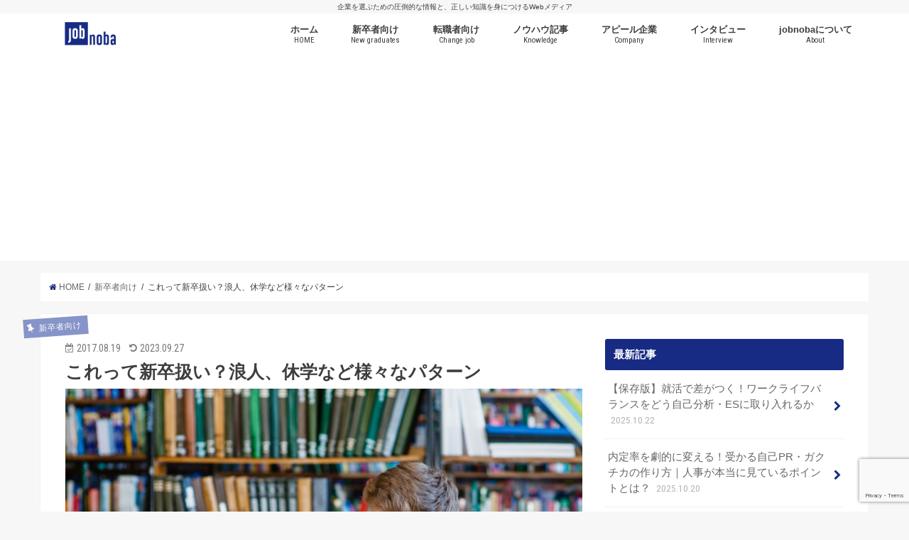

--- FILE ---
content_type: text/html; charset=UTF-8
request_url: https://www.jobnoba.com/archives/147
body_size: 13991
content:
<!doctype html>
<!--[if lt IE 7]><html lang="ja" class="no-js lt-ie9 lt-ie8 lt-ie7"><![endif]-->
<!--[if (IE 7)&!(IEMobile)]><html lang="ja" class="no-js lt-ie9 lt-ie8"><![endif]-->
<!--[if (IE 8)&!(IEMobile)]><html lang="ja" class="no-js lt-ie9"><![endif]-->
<!--[if gt IE 8]><!--> <html lang="ja" class="no-js"><!--<![endif]-->

<head>
<meta charset="utf-8">
<meta http-equiv="X-UA-Compatible" content="IE=edge">

<meta name="HandheldFriendly" content="True">
<meta name="MobileOptimized" content="320">
<meta name="viewport" content="width=device-width, initial-scale=1"/>

<link rel="apple-touch-icon" href="http://jobnoba.com/wp/wp-content/uploads/2017/07/fava-1.png">
<link rel="icon" href="http://jobnoba.com/wp/wp-content/uploads/2017/07/fav-1.png">

<link rel="pingback" href="https://www.jobnoba.com/wp/xmlrpc.php">

<!--[if IE]>
<link rel="shortcut icon" href="http://jobnoba.com/wp/wp-content/uploads/2017/07/favi-1.png">
<![endif]-->
<!--[if lt IE 9]>
<script src="//html5shiv.googlecode.com/svn/trunk/html5.js"></script>
<script src="//css3-mediaqueries-js.googlecode.com/svn/trunk/css3-mediaqueries.js"></script>
<![endif]-->



<link href="https://fonts.googleapis.com/css?family=Roboto+Condensed" rel="stylesheet">

		<!-- All in One SEO 4.1.5.3 -->
		<title>これって新卒扱い？浪人、休学など様々なパターン | 企業を選ぶための圧倒的な情報と、正しい知識を身につけるWebメディア | jobnoba</title>
		<meta name="robots" content="max-image-preview:large" />
		<meta name="google-site-verification" content="vHjFlzNfU1Pig_M_-giAP1N9hXMK3yWM6DBodBzrJ1Y" />
		<link rel="canonical" href="https://www.jobnoba.com/archives/147" />
		<meta name="google" content="nositelinkssearchbox" />
		<script type="application/ld+json" class="aioseo-schema">
			{"@context":"https:\/\/schema.org","@graph":[{"@type":"WebSite","@id":"https:\/\/www.jobnoba.com\/#website","url":"https:\/\/www.jobnoba.com\/","name":"\u4f01\u696d\u3092\u9078\u3076\u305f\u3081\u306e\u5727\u5012\u7684\u306a\u60c5\u5831\u3068\u3001\u6b63\u3057\u3044\u77e5\u8b58\u3092\u8eab\u306b\u3064\u3051\u308bWeb\u30e1\u30c7\u30a3\u30a2 | jobnoba","description":"\u4f01\u696d\u3092\u9078\u3076\u305f\u3081\u306e\u5727\u5012\u7684\u306a\u60c5\u5831\u3068\u3001\u6b63\u3057\u3044\u77e5\u8b58\u3092\u8eab\u306b\u3064\u3051\u308bWeb\u30e1\u30c7\u30a3\u30a2","inLanguage":"ja","publisher":{"@id":"https:\/\/www.jobnoba.com\/#organization"}},{"@type":"Organization","@id":"https:\/\/www.jobnoba.com\/#organization","name":"\u4f01\u696d\u3092\u9078\u3076\u305f\u3081\u306e\u5727\u5012\u7684\u306a\u60c5\u5831\u3068\u3001\u6b63\u3057\u3044\u77e5\u8b58\u3092\u8eab\u306b\u3064\u3051\u308bWeb\u30e1\u30c7\u30a3\u30a2 | jobnoba","url":"https:\/\/www.jobnoba.com\/"},{"@type":"BreadcrumbList","@id":"https:\/\/www.jobnoba.com\/archives\/147#breadcrumblist","itemListElement":[{"@type":"ListItem","@id":"https:\/\/www.jobnoba.com\/#listItem","position":1,"item":{"@type":"WebPage","@id":"https:\/\/www.jobnoba.com\/","name":"\u30db\u30fc\u30e0","description":"\u65b0\u5352\u5165\u793e\u6642\u3084\u4e2d\u9014\u63a1\u7528\u6642\u306b\u3001\u4f01\u696d\u3092\u9078\u5b9a\u3059\u308b\u70ba\u306b\u5fc5\u8981\u306a\u60c5\u5831\u3068\u3001\u8ee2\u8077\u6642\u306b\u6301\u3063\u3066\u3044\u308b\u3079\u304d\u60c5\u5831\u3092\u53d6\u308a\u307e\u3068\u3081\u305fWeb\u30e1\u30c7\u30a3\u30a2\u3067\u3059\u3002\u4f01\u696d\u3092\u7de8\u96c6\u90e8\u306e\u72ec\u81ea\u306e\u89b3\u70b9\u304b\u3089\u5206\u6790\u3057\u3001\u3054\u7d39\u4ecb\u3044\u305f\u3057\u307e\u3059\u3002","url":"https:\/\/www.jobnoba.com\/"}}]},{"@type":"Person","@id":"https:\/\/www.jobnoba.com\/archives\/author\/tanimura#author","url":"https:\/\/www.jobnoba.com\/archives\/author\/tanimura","name":"\u30b8\u30e7\u30d6\u306e\u5834 \u7de8\u96c6\u90e8","image":{"@type":"ImageObject","@id":"https:\/\/www.jobnoba.com\/archives\/147#authorImage","url":"https:\/\/secure.gravatar.com\/avatar\/21e3d03d8bb7851a86b132041357cf3a?s=96&d=mm&r=g","width":96,"height":96,"caption":"\u30b8\u30e7\u30d6\u306e\u5834 \u7de8\u96c6\u90e8"}},{"@type":"WebPage","@id":"https:\/\/www.jobnoba.com\/archives\/147#webpage","url":"https:\/\/www.jobnoba.com\/archives\/147","name":"\u3053\u308c\u3063\u3066\u65b0\u5352\u6271\u3044\uff1f\u6d6a\u4eba\u3001\u4f11\u5b66\u306a\u3069\u69d8\u3005\u306a\u30d1\u30bf\u30fc\u30f3 | \u4f01\u696d\u3092\u9078\u3076\u305f\u3081\u306e\u5727\u5012\u7684\u306a\u60c5\u5831\u3068\u3001\u6b63\u3057\u3044\u77e5\u8b58\u3092\u8eab\u306b\u3064\u3051\u308bWeb\u30e1\u30c7\u30a3\u30a2 | jobnoba","inLanguage":"ja","isPartOf":{"@id":"https:\/\/www.jobnoba.com\/#website"},"breadcrumb":{"@id":"https:\/\/www.jobnoba.com\/archives\/147#breadcrumblist"},"author":"https:\/\/www.jobnoba.com\/archives\/author\/tanimura#author","creator":"https:\/\/www.jobnoba.com\/archives\/author\/tanimura#author","image":{"@type":"ImageObject","@id":"https:\/\/www.jobnoba.com\/#mainImage","url":"https:\/\/www.jobnoba.com\/wp\/wp-content\/uploads\/2017\/08\/39047831_m.jpg","width":794,"height":603,"caption":"\u5927\u5b66\u751f"},"primaryImageOfPage":{"@id":"https:\/\/www.jobnoba.com\/archives\/147#mainImage"},"datePublished":"2017-08-19T03:00:18+09:00","dateModified":"2023-09-27T05:08:12+09:00"},{"@type":"Article","@id":"https:\/\/www.jobnoba.com\/archives\/147#article","name":"\u3053\u308c\u3063\u3066\u65b0\u5352\u6271\u3044\uff1f\u6d6a\u4eba\u3001\u4f11\u5b66\u306a\u3069\u69d8\u3005\u306a\u30d1\u30bf\u30fc\u30f3 | \u4f01\u696d\u3092\u9078\u3076\u305f\u3081\u306e\u5727\u5012\u7684\u306a\u60c5\u5831\u3068\u3001\u6b63\u3057\u3044\u77e5\u8b58\u3092\u8eab\u306b\u3064\u3051\u308bWeb\u30e1\u30c7\u30a3\u30a2 | jobnoba","inLanguage":"ja","headline":"\u3053\u308c\u3063\u3066\u65b0\u5352\u6271\u3044\uff1f\u6d6a\u4eba\u3001\u4f11\u5b66\u306a\u3069\u69d8\u3005\u306a\u30d1\u30bf\u30fc\u30f3","author":{"@id":"https:\/\/www.jobnoba.com\/archives\/author\/tanimura#author"},"publisher":{"@id":"https:\/\/www.jobnoba.com\/#organization"},"datePublished":"2017-08-19T03:00:18+09:00","dateModified":"2023-09-27T05:08:12+09:00","articleSection":"\u65b0\u5352\u8005\u5411\u3051, \u304a\u3059\u3059\u3081\uff01, \u4f11\u5b66, \u6d6a\u4eba","mainEntityOfPage":{"@id":"https:\/\/www.jobnoba.com\/archives\/147#webpage"},"isPartOf":{"@id":"https:\/\/www.jobnoba.com\/archives\/147#webpage"},"image":{"@type":"ImageObject","@id":"https:\/\/www.jobnoba.com\/#articleImage","url":"https:\/\/www.jobnoba.com\/wp\/wp-content\/uploads\/2017\/08\/39047831_m.jpg","width":794,"height":603,"caption":"\u5927\u5b66\u751f"}}]}
		</script>
		<script type="text/javascript" >
			window.ga=window.ga||function(){(ga.q=ga.q||[]).push(arguments)};ga.l=+new Date;
			ga('create', "UA-104316640-1", 'auto');
			ga('send', 'pageview');
		</script>
		<script async src="https://www.google-analytics.com/analytics.js"></script>
		<!-- All in One SEO -->

<link rel='dns-prefetch' href='//www.google.com' />
<link rel='dns-prefetch' href='//ajax.googleapis.com' />
<link rel='dns-prefetch' href='//fonts.googleapis.com' />
<link rel='dns-prefetch' href='//maxcdn.bootstrapcdn.com' />
<link rel='dns-prefetch' href='//s.w.org' />
<link rel="alternate" type="application/rss+xml" title="企業を選ぶための圧倒的な情報と、正しい知識を身につけるWebメディア | jobnoba &raquo; フィード" href="https://www.jobnoba.com/feed" />
<link rel="alternate" type="application/rss+xml" title="企業を選ぶための圧倒的な情報と、正しい知識を身につけるWebメディア | jobnoba &raquo; コメントフィード" href="https://www.jobnoba.com/comments/feed" />
<link rel="alternate" type="application/rss+xml" title="企業を選ぶための圧倒的な情報と、正しい知識を身につけるWebメディア | jobnoba &raquo; これって新卒扱い？浪人、休学など様々なパターン のコメントのフィード" href="https://www.jobnoba.com/archives/147/feed" />
		<script type="text/javascript">
			window._wpemojiSettings = {"baseUrl":"https:\/\/s.w.org\/images\/core\/emoji\/13.0.0\/72x72\/","ext":".png","svgUrl":"https:\/\/s.w.org\/images\/core\/emoji\/13.0.0\/svg\/","svgExt":".svg","source":{"concatemoji":"https:\/\/www.jobnoba.com\/wp\/wp-includes\/js\/wp-emoji-release.min.js"}};
			!function(e,a,t){var n,r,o,i=a.createElement("canvas"),p=i.getContext&&i.getContext("2d");function s(e,t){var a=String.fromCharCode;p.clearRect(0,0,i.width,i.height),p.fillText(a.apply(this,e),0,0);e=i.toDataURL();return p.clearRect(0,0,i.width,i.height),p.fillText(a.apply(this,t),0,0),e===i.toDataURL()}function c(e){var t=a.createElement("script");t.src=e,t.defer=t.type="text/javascript",a.getElementsByTagName("head")[0].appendChild(t)}for(o=Array("flag","emoji"),t.supports={everything:!0,everythingExceptFlag:!0},r=0;r<o.length;r++)t.supports[o[r]]=function(e){if(!p||!p.fillText)return!1;switch(p.textBaseline="top",p.font="600 32px Arial",e){case"flag":return s([127987,65039,8205,9895,65039],[127987,65039,8203,9895,65039])?!1:!s([55356,56826,55356,56819],[55356,56826,8203,55356,56819])&&!s([55356,57332,56128,56423,56128,56418,56128,56421,56128,56430,56128,56423,56128,56447],[55356,57332,8203,56128,56423,8203,56128,56418,8203,56128,56421,8203,56128,56430,8203,56128,56423,8203,56128,56447]);case"emoji":return!s([55357,56424,8205,55356,57212],[55357,56424,8203,55356,57212])}return!1}(o[r]),t.supports.everything=t.supports.everything&&t.supports[o[r]],"flag"!==o[r]&&(t.supports.everythingExceptFlag=t.supports.everythingExceptFlag&&t.supports[o[r]]);t.supports.everythingExceptFlag=t.supports.everythingExceptFlag&&!t.supports.flag,t.DOMReady=!1,t.readyCallback=function(){t.DOMReady=!0},t.supports.everything||(n=function(){t.readyCallback()},a.addEventListener?(a.addEventListener("DOMContentLoaded",n,!1),e.addEventListener("load",n,!1)):(e.attachEvent("onload",n),a.attachEvent("onreadystatechange",function(){"complete"===a.readyState&&t.readyCallback()})),(n=t.source||{}).concatemoji?c(n.concatemoji):n.wpemoji&&n.twemoji&&(c(n.twemoji),c(n.wpemoji)))}(window,document,window._wpemojiSettings);
		</script>
		<style type="text/css">
img.wp-smiley,
img.emoji {
	display: inline !important;
	border: none !important;
	box-shadow: none !important;
	height: 1em !important;
	width: 1em !important;
	margin: 0 .07em !important;
	vertical-align: -0.1em !important;
	background: none !important;
	padding: 0 !important;
}
</style>
	<link rel='stylesheet' id='wp-block-library-css'  href='https://www.jobnoba.com/wp/wp-includes/css/dist/block-library/style.min.css' type='text/css' media='all' />
<link rel='stylesheet' id='contact-form-7-css'  href='https://www.jobnoba.com/wp/wp-content/plugins/contact-form-7/includes/css/styles.css' type='text/css' media='all' />
<link rel='stylesheet' id='toc-screen-css'  href='https://www.jobnoba.com/wp/wp-content/plugins/table-of-contents-plus/screen.min.css' type='text/css' media='all' />
<link rel='stylesheet' id='wordpress-popular-posts-css-css'  href='https://www.jobnoba.com/wp/wp-content/themes/jstork-child/wpp.css' type='text/css' media='all' />
<link rel='stylesheet' id='parent-style-css'  href='https://www.jobnoba.com/wp/wp-content/themes/jstork/style.css' type='text/css' media='all' />
<link rel='stylesheet' id='child-style-css'  href='https://www.jobnoba.com/wp/wp-content/themes/jstork-child/style.css' type='text/css' media='all' />
<link rel='stylesheet' id='style-css'  href='https://www.jobnoba.com/wp/wp-content/themes/jstork/style.css' type='text/css' media='all' />
<link rel='stylesheet' id='slick-css'  href='https://www.jobnoba.com/wp/wp-content/themes/jstork/library/css/slick.css' type='text/css' media='all' />
<link rel='stylesheet' id='shortcode-css'  href='https://www.jobnoba.com/wp/wp-content/themes/jstork/library/css/shortcode.css' type='text/css' media='all' />
<link rel='stylesheet' id='gf_Concert-css'  href='//fonts.googleapis.com/css?family=Concert+One' type='text/css' media='all' />
<link rel='stylesheet' id='gf_Lato-css'  href='//fonts.googleapis.com/css?family=Lato' type='text/css' media='all' />
<link rel='stylesheet' id='fontawesome-css'  href='//maxcdn.bootstrapcdn.com/font-awesome/4.6.0/css/font-awesome.min.css' type='text/css' media='all' />
<link rel='stylesheet' id='remodal-css'  href='https://www.jobnoba.com/wp/wp-content/themes/jstork/library/css/remodal.css' type='text/css' media='all' />
<script type='text/javascript' src='//ajax.googleapis.com/ajax/libs/jquery/1.12.2/jquery.min.js' id='jquery-js'></script>
<script type='application/json' id='wpp-json'>
{"sampling_active":0,"sampling_rate":100,"ajax_url":"https:\/\/www.jobnoba.com\/wp-json\/wordpress-popular-posts\/v1\/popular-posts","ID":147,"token":"19f0f2837c","lang":0,"debug":0}
</script>
<script type='text/javascript' src='https://www.jobnoba.com/wp/wp-content/plugins/wordpress-popular-posts/assets/js/wpp.min.js' id='wpp-js-js'></script>
<link rel="https://api.w.org/" href="https://www.jobnoba.com/wp-json/" /><link rel="alternate" type="application/json" href="https://www.jobnoba.com/wp-json/wp/v2/posts/147" /><link rel="EditURI" type="application/rsd+xml" title="RSD" href="https://www.jobnoba.com/wp/xmlrpc.php?rsd" />
<link rel="wlwmanifest" type="application/wlwmanifest+xml" href="https://www.jobnoba.com/wp/wp-includes/wlwmanifest.xml" /> 
<link rel='prev' title='就活でやりがちな失敗２選' href='https://www.jobnoba.com/archives/144' />
<link rel='next' title='学歴フィルターの実態と対処法' href='https://www.jobnoba.com/archives/154' />

<link rel='shortlink' href='https://www.jobnoba.com/?p=147' />
<link rel="alternate" type="application/json+oembed" href="https://www.jobnoba.com/wp-json/oembed/1.0/embed?url=https%3A%2F%2Fwww.jobnoba.com%2Farchives%2F147" />
<link rel="alternate" type="text/xml+oembed" href="https://www.jobnoba.com/wp-json/oembed/1.0/embed?url=https%3A%2F%2Fwww.jobnoba.com%2Farchives%2F147&#038;format=xml" />
<meta name="generator" content="Site Kit by Google 1.20.0" /><style type="text/css">div#toc_container {width: 325px;}</style><style type="text/css">
body{color: #3E3E3E;}
a,#breadcrumb li a i{color: #172b84;}
a:hover{color: #b28377;}
.article-footer .post-categories li a,.article-footer .tags a{  background: #172b84;  border:1px solid #172b84;}
.article-footer .tags a{color:#172b84; background: none;}
.article-footer .post-categories li a:hover,.article-footer .tags a:hover{ background:#b28377;  border-color:#b28377;}
input[type="text"],input[type="password"],input[type="datetime"],input[type="datetime-local"],input[type="date"],input[type="month"],input[type="time"],input[type="week"],input[type="number"],input[type="email"],input[type="url"],input[type="search"],input[type="tel"],input[type="color"],select,textarea,.field { background-color: #ffffff;}
/*ヘッダー*/
.header{color: #424242;}
.header.bg,.header #inner-header,.menu-sp{background: #ffffff;}
#logo a{color: #19289e;}
#g_nav .nav li a,.nav_btn,.menu-sp a,.menu-sp a,.menu-sp > ul:after{color: #3d3d3d;}
#logo a:hover,#g_nav .nav li a:hover,.nav_btn:hover{color:#666666;}
@media only screen and (min-width: 768px) {
.nav > li > a:after{background: #666666;}
.nav ul {background: #666666;}
#g_nav .nav li ul.sub-menu li a{color: #f7f7f7;}
}
@media only screen and (max-width: 1165px) {
.site_description{
background: #ffffff;
color: #424242;
}
}
/*メインエリア*/
#inner-content{background: #ffffff}
.top-post-list .post-list:before{background: #172b84;}
.widget li a:after{color: #172b84;}
/* 投稿ページ見出し */
.entry-content h2,.widgettitle{background: #172b84; color: #ffffff;}
.entry-content h3{border-color: #172b84;}
.h_boader .entry-content h2{border-color: #172b84; color: #3E3E3E;}
.h_balloon .entry-content h2:after{border-top-color: #172b84;}
/* リスト要素 */
.entry-content ul li:before{ background: #172b84;}
.entry-content ol li:before{ background: #172b84;}
/* カテゴリーラベル */
.post-list-card .post-list .eyecatch .cat-name,.top-post-list .post-list .eyecatch .cat-name,.byline .cat-name,.single .authorbox .author-newpost li .cat-name,.related-box li .cat-name,.carouselwrap .cat-name,.eyecatch .cat-name{background: #8694c9; color:  #ffffff;}
/* ランキングバッジ */
ul.wpp-list li a:before{background: #172b84; color: #ffffff;}
/* アーカイブのボタン */
.readmore a{border:1px solid #172b84;color:#172b84;}
.readmore a:hover{background:#172b84;color:#fff;}
/* ボタンの色 */
.btn-wrap a{background: #172b84;border: 1px solid #172b84;}
.btn-wrap a:hover{background: #b28377;border-color: #b28377;}
.btn-wrap.simple a{border:1px solid #172b84;color:#172b84;}
.btn-wrap.simple a:hover{background:#172b84;}
/* コメント */
.blue-btn, .comment-reply-link, #submit { background-color: #172b84; }
.blue-btn:hover, .comment-reply-link:hover, #submit:hover, .blue-btn:focus, .comment-reply-link:focus, #submit:focus {background-color: #b28377; }
/* サイドバー */
#sidebar1{color: #444444;}
.widget a{text-decoration:none; color:#666666;}
.widget a:hover{color:#999999;}
/*フッター*/
#footer-top.bg,#footer-top .inner,.cta-inner{background-color: #666666; color: #CACACA;}
.footer a,#footer-top a{color: #f7f7f7;}
#footer-top .widgettitle{color: #CACACA;}
.footer.bg,.footer .inner {background-color: #666666;color: #CACACA;}
.footer-links li a:before{ color: #ffffff;}
/* ページネーション */
.pagination a, .pagination span,.page-links a{border-color: #172b84; color: #172b84;}
.pagination .current,.pagination .current:hover,.page-links ul > li > span{background-color: #172b84; border-color: #172b84;}
.pagination a:hover, .pagination a:focus,.page-links a:hover, .page-links a:focus{background-color: #172b84; color: #fff;}
</style>
		<style type="text/css" id="wp-custom-css">
			/*
ここに独自の CSS を追加することができます。

詳しくは上のヘルプアイコンをクリックしてください。
*/

		</style>
		</head>

<body class="post-template-default single single-post postid-147 single-format-standard">

<div id="container" class=" sidebarright ">

<p class="site_description">企業を選ぶための圧倒的な情報と、正しい知識を身につけるWebメディア</p><header class="header animated fadeIn bg headerleft" role="banner">
<div id="inner-header" class="wrap cf">
<div id="logo" class="gf fs_m">
<p class="h1 img"><a href="https://www.jobnoba.com"><img src="https://www.jobnoba.com/wp/wp-content/uploads/2017/07/logo-5.png" alt="企業を選ぶための圧倒的な情報と、正しい知識を身につけるWebメディア | jobnoba"></a></p>
</div>

<nav id="g_nav" role="navigation">

<ul id="menu-%e3%83%a1%e3%83%8b%e3%83%a5%e3%83%bc" class="nav top-nav cf"><li id="menu-item-76" class="menu-item menu-item-type-custom menu-item-object-custom menu-item-76"><a href="http://jobnoba.com/">ホーム<span class="gf">HOME</span></a></li>
<li id="menu-item-64" class="menu-item menu-item-type-taxonomy menu-item-object-category current-post-ancestor current-menu-parent current-post-parent menu-item-64"><a href="https://www.jobnoba.com/newgraduates">新卒者向け<span class="gf">New graduates</span></a></li>
<li id="menu-item-65" class="menu-item menu-item-type-taxonomy menu-item-object-category menu-item-65"><a href="https://www.jobnoba.com/change">転職者向け<span class="gf">Change job</span></a></li>
<li id="menu-item-66" class="menu-item menu-item-type-taxonomy menu-item-object-category menu-item-66"><a href="https://www.jobnoba.com/knowhow">ノウハウ記事<span class="gf">Knowledge</span></a></li>
<li id="menu-item-67" class="menu-item menu-item-type-taxonomy menu-item-object-category menu-item-67"><a href="https://www.jobnoba.com/appeal">アピール企業<span class="gf">Company</span></a></li>
<li id="menu-item-68" class="menu-item menu-item-type-taxonomy menu-item-object-category menu-item-68"><a href="https://www.jobnoba.com/interview">インタビュー<span class="gf">Interview</span></a></li>
<li id="menu-item-51" class="menu-item menu-item-type-post_type menu-item-object-page menu-item-51"><a href="https://www.jobnoba.com/about">jobnobaについて<span class="gf">About</span></a></li>
</ul></nav>

<a href="#spnavi" data-remodal-target="spnavi" class="nav_btn"><span class="text gf">menu</span></a>


</div>
</header>


<div class="remodal" data-remodal-id="spnavi" data-remodal-options="hashTracking:false">
<button data-remodal-action="close" class="remodal-close"><span class="text gf">CLOSE</span></button>
<ul id="menu-%e3%83%a1%e3%83%8b%e3%83%a5%e3%83%bc-1" class="sp_g_nav nav top-nav cf"><li class="menu-item menu-item-type-custom menu-item-object-custom menu-item-76"><a href="http://jobnoba.com/">ホーム<span class="gf">HOME</span></a></li>
<li class="menu-item menu-item-type-taxonomy menu-item-object-category current-post-ancestor current-menu-parent current-post-parent menu-item-64"><a href="https://www.jobnoba.com/newgraduates">新卒者向け<span class="gf">New graduates</span></a></li>
<li class="menu-item menu-item-type-taxonomy menu-item-object-category menu-item-65"><a href="https://www.jobnoba.com/change">転職者向け<span class="gf">Change job</span></a></li>
<li class="menu-item menu-item-type-taxonomy menu-item-object-category menu-item-66"><a href="https://www.jobnoba.com/knowhow">ノウハウ記事<span class="gf">Knowledge</span></a></li>
<li class="menu-item menu-item-type-taxonomy menu-item-object-category menu-item-67"><a href="https://www.jobnoba.com/appeal">アピール企業<span class="gf">Company</span></a></li>
<li class="menu-item menu-item-type-taxonomy menu-item-object-category menu-item-68"><a href="https://www.jobnoba.com/interview">インタビュー<span class="gf">Interview</span></a></li>
<li class="menu-item menu-item-type-post_type menu-item-object-page menu-item-51"><a href="https://www.jobnoba.com/about">jobnobaについて<span class="gf">About</span></a></li>
</ul><button data-remodal-action="close" class="remodal-close"><span class="text gf">CLOSE</span></button>
</div>












<div id="breadcrumb" class="breadcrumb inner wrap cf"><ul><li itemscope itemtype="//data-vocabulary.org/Breadcrumb"><a href="https://www.jobnoba.com/" itemprop="url"><i class="fa fa-home"></i><span itemprop="title"> HOME</span></a></li><li itemscope itemtype="//data-vocabulary.org/Breadcrumb"><a href="https://www.jobnoba.com/newgraduates" itemprop="url"><span itemprop="title">新卒者向け</span></a></li><li>これって新卒扱い？浪人、休学など様々なパターン</li></ul></div>
<div id="content">
<div id="inner-content" class="wrap cf">

<main id="main" class="m-all t-all d-5of7 cf" role="main">
<article id="post-147" class="post-147 post type-post status-publish format-standard has-post-thumbnail hentry category-newgraduates tag-pickup tag-25 tag-24 article cf" role="article">
<header class="article-header entry-header">
<p class="byline entry-meta vcard cf">
<span class="cat-name cat-id-6">新卒者向け</span>

<time class="date gf entry-date updated">2017.08.19</time>
<time class="date gf entry-date undo updated" datetime="2023-09-27">2023.09.27</time>
<span class="writer name author"><span class="fn">ジョブの場 編集部</span></span>
</p>

<h1 class="entry-title single-title" itemprop="headline" rel="bookmark">これって新卒扱い？浪人、休学など様々なパターン</h1>

<figure class="eyecatch">
<img width="794" height="603" src="https://www.jobnoba.com/wp/wp-content/uploads/2017/08/39047831_m.jpg" class="attachment-post-thumbnail size-post-thumbnail wp-post-image" alt="大学生" loading="lazy" srcset="https://www.jobnoba.com/wp/wp-content/uploads/2017/08/39047831_m.jpg 794w, https://www.jobnoba.com/wp/wp-content/uploads/2017/08/39047831_m-300x228.jpg 300w, https://www.jobnoba.com/wp/wp-content/uploads/2017/08/39047831_m-768x583.jpg 768w" sizes="(max-width: 794px) 100vw, 794px" /></figure>
<div class="share short">
<div class="sns">
<ul class="clearfix">

<li class="twitter"> 
<a target="blank" href="http://twitter.com/intent/tweet?url=https%3A%2F%2Fwww.jobnoba.com%2Farchives%2F147&text=%E3%81%93%E3%82%8C%E3%81%A3%E3%81%A6%E6%96%B0%E5%8D%92%E6%89%B1%E3%81%84%EF%BC%9F%E6%B5%AA%E4%BA%BA%E3%80%81%E4%BC%91%E5%AD%A6%E3%81%AA%E3%81%A9%E6%A7%98%E3%80%85%E3%81%AA%E3%83%91%E3%82%BF%E3%83%BC%E3%83%B3&tw_p=tweetbutton" onclick="window.open(this.href, 'tweetwindow', 'width=550, height=450,personalbar=0,toolbar=0,scrollbars=1,resizable=1'); return false;"><i class="fa fa-twitter"></i><span class="text">ツイート</span><span class="count"></span></a>
</li>

<li class="facebook">
<a href="http://www.facebook.com/sharer.php?src=bm&u=https%3A%2F%2Fwww.jobnoba.com%2Farchives%2F147&t=%E3%81%93%E3%82%8C%E3%81%A3%E3%81%A6%E6%96%B0%E5%8D%92%E6%89%B1%E3%81%84%EF%BC%9F%E6%B5%AA%E4%BA%BA%E3%80%81%E4%BC%91%E5%AD%A6%E3%81%AA%E3%81%A9%E6%A7%98%E3%80%85%E3%81%AA%E3%83%91%E3%82%BF%E3%83%BC%E3%83%B3" onclick="javascript:window.open(this.href, '', 'menubar=no,toolbar=no,resizable=yes,scrollbars=yes,height=300,width=600');return false;"><i class="fa fa-facebook"></i>
<span class="text">シェア</span><span class="count"></span></a>
</li>

<li class="hatebu">       
<a href="http://b.hatena.ne.jp/add?mode=confirm&url=https://www.jobnoba.com/archives/147&title=%E3%81%93%E3%82%8C%E3%81%A3%E3%81%A6%E6%96%B0%E5%8D%92%E6%89%B1%E3%81%84%EF%BC%9F%E6%B5%AA%E4%BA%BA%E3%80%81%E4%BC%91%E5%AD%A6%E3%81%AA%E3%81%A9%E6%A7%98%E3%80%85%E3%81%AA%E3%83%91%E3%82%BF%E3%83%BC%E3%83%B3" onclick="window.open(this.href, 'HBwindow', 'width=600, height=400, menubar=no, toolbar=no, scrollbars=yes'); return false;" target="_blank"><span class="text">はてブ</span><span class="count"></span></a>
</li>

<li class="googleplus">
<a href="https://plusone.google.com/_/+1/confirm?hl=ja&url=https://www.jobnoba.com/archives/147" onclick="window.open(this.href, 'window', 'width=550, height=450,personalbar=0,toolbar=0,scrollbars=1,resizable=1'); return false;" rel="tooltip" data-toggle="tooltip" data-placement="top" title="GooglePlusで共有"><i class="fa fa-google-plus"></i><span class="text">Google+</span><span class="count"></span></a>
</li>

<li class="pocket">
<a href="http://getpocket.com/edit?url=https://www.jobnoba.com/archives/147&title=これって新卒扱い？浪人、休学など様々なパターン" onclick="window.open(this.href, 'FBwindow', 'width=550, height=350, menubar=no, toolbar=no, scrollbars=yes'); return false;"><i class="fa fa-get-pocket"></i><span class="text">Pocket</span><span class="count"></span></a></li>

</ul>
</div> 
</div></header>



<section class="entry-content cf">


<p><script async src="https://pagead2.googlesyndication.com/pagead/js/adsbygoogle.js"></script><br />
<ins class="adsbygoogle" style="display: block; text-align: center;" data-ad-layout="in-article" data-ad-format="fluid" data-ad-client="ca-pub-1330136693797479" data-ad-slot="4226853188"></ins><br />
<script>
     (adsbygoogle = window.adsbygoogle || []).push({});
</script></p>
<div id="toc_container" class="toc_white no_bullets"><p class="toc_title">目次</p><ul class="toc_list"><li><a href="#i"><span class="toc_number toc_depth_1">1</span> はじめに</a></li><li><a href="#i-2"><span class="toc_number toc_depth_1">2</span> 浪人や休学した場合でも新卒扱い？</a><ul><li><a href="#i-3"><span class="toc_number toc_depth_2">2.1</span> 公務員の募集概要は…？</a></li><li><a href="#i-4"><span class="toc_number toc_depth_2">2.2</span> 浪人・休学の理由は明確に</a></li></ul></li><li><a href="#i-5"><span class="toc_number toc_depth_1">3</span> 新卒のメリットを最大限に生かす方法</a></li><li><a href="#i-6"><span class="toc_number toc_depth_1">4</span> まとめ</a></li></ul></div>
<h2><span id="i">はじめに</span></h2>
<p>就職に際して「新卒」という大きなメリットは就職活動の中で有利に働きます。<br />
ここで１つ出てくる疑問が、高校生活、大学生活において浪人や休学を経験している方は、新卒という扱いになるかという点です。<br />
就職活動で必須となる面接では、ナイーブに考えられれる部分であり当事者は必ず理解したうえで面接に臨まなければなりません。<br />
新卒か第二新卒になるのかという点は、採用する側の企業にとっては必要以上に重要視される部分ですので、正しく理解しておくことが必要となるでしょう。<br />
今回は、新卒の扱いにスポットを当ててご紹介していきます。</p>
<h2><span id="i-2">浪人や休学した場合でも新卒扱い？</span></h2>
<p>「新卒」とは、高等学校、大学を新たに卒業する、新規卒業者の略語です。<br />
通常通り、3年～4年で学校を卒業して就職をすると、学校を卒業したての新規の状態での採用なので、新卒扱いとなります。</p>
<p>企業の裁量次第だが、2~3年以内は新卒</p>
<p>では、就職浪人、学校を休学していた場合はどのような扱いになるのでしょうか？<br />
結論から言うと、2～3年は新卒という扱いを受けることができます。</p>
<p>明確な決まりがないため企業の裁量による部分も大きいですが、基本的に学校を卒業して企業に属したことが無ければ、この期間内は新卒での就職活動が可能です。</p>
<h3><span id="i-3">公務員の募集概要は…？</span></h3>
<p>分かりやすい例が公務員ですね。採用率が低く、今年は残念ながら落ちてしまったという方は来年以降の試験に向け就職浪人して試験に挑む例は多いです。この場合の扱いは、学校を卒業してから企業に属していないため、翌年、良く翌年までは新卒扱いを受ける権利があります。</p>
<h3><span id="i-4">浪人・休学の理由は明確に</span></h3>
<p>ただし、企業の方はしっかり見ていますので、履歴書の空白の期間は必ず目を付けられるでしょう。<br />
働きたい会社が無かったから、学校を休みたかったから等、筋の通っていない理由では、不採用は必須です…</p>
<p>なぜ就職浪人したのか、なぜ休学したのかしっかりと説明できるように準備しておきましょう。明確な理由をポジティブに説明できると良いでしょう。</p>
<h2><span id="i-5">新卒のメリットを最大限に生かす方法</span></h2>
<p>新卒で採用されるチャンスというのは人生に1度なので、とても重要な時期と言えるでしょう。企業によっては中途採用を募集しておらず新卒のみ募集していたりするものです。</p>
<p>新卒のメリットは大まかに下記のようになります。<br />
・社会人としての第一歩を新鮮な状態で迎えることができる<br />
・中途採用では入ることができない会社に就職できるチャンスがある<br />
・採用率が格段にアップしている状態である<br />
・勤続年数に従ってキャリアアップしやすい状態である<br />
・同期入社の仲間と切磋琢磨できる環境がある</p>
<p>新卒者には多くのメリットが存在しています。<br />
新卒が採用されやすい理由としては企業側にも多くのメリットがあるためと言われています。<br />
フレッシュな新人を採用できる、優秀な人材をまとまった人数採用できる機会でもあり、企業にとっても組織を活性化するチャンスと捉えられることが多いのです。<br />
採用する側、される側ともにWIN-WINと思える会社にスムーズに就職できることが理想形ですね。</p>
<h2><span id="i-6">まとめ</span></h2>
<p>新卒の扱いについてスポットを当てて紹介してきましたが、いかがだったでしょうか？<br />
新卒のメリットを最大限に生かすためには、自身でそのメリットを把握したうえで企業へ売り込んでいくぐらいの積極的な心構えが必要です。<br />
学生生活から初めて就職するタイミングのみの特権ですので、新卒を最大限に生かして就職活動を頑張っていきましょう！<br />
<script async src="https://pagead2.googlesyndication.com/pagead/js/adsbygoogle.js"></script><br />
<ins class="adsbygoogle" style="display: block; text-align: center;" data-ad-layout="in-article" data-ad-format="fluid" data-ad-client="ca-pub-1330136693797479" data-ad-slot="4226853188"></ins><br />
<script>
     (adsbygoogle = window.adsbygoogle || []).push({});
</script></p>


</section>


<footer class="article-footer">
<ul class="post-categories">
	<li><a href="https://www.jobnoba.com/newgraduates" rel="category tag">新卒者向け</a></li></ul><p class="tags"><a href="https://www.jobnoba.com/archives/tag/pickup" rel="tag">おすすめ！</a><a href="https://www.jobnoba.com/archives/tag/%e4%bc%91%e5%ad%a6" rel="tag">休学</a><a href="https://www.jobnoba.com/archives/tag/%e6%b5%aa%e4%ba%ba" rel="tag">浪人</a></p></footer>




<div class="sharewrap wow animated fadeIn" data-wow-delay="0.5s">

<div class="share">
<div class="sns">
<ul class="clearfix">

<li class="twitter"> 
<a target="blank" href="http://twitter.com/intent/tweet?url=https%3A%2F%2Fwww.jobnoba.com%2Farchives%2F147&text=%E3%81%93%E3%82%8C%E3%81%A3%E3%81%A6%E6%96%B0%E5%8D%92%E6%89%B1%E3%81%84%EF%BC%9F%E6%B5%AA%E4%BA%BA%E3%80%81%E4%BC%91%E5%AD%A6%E3%81%AA%E3%81%A9%E6%A7%98%E3%80%85%E3%81%AA%E3%83%91%E3%82%BF%E3%83%BC%E3%83%B3&tw_p=tweetbutton" onclick="window.open(this.href, 'tweetwindow', 'width=550, height=450,personalbar=0,toolbar=0,scrollbars=1,resizable=1'); return false;"><i class="fa fa-twitter"></i><span class="text">ツイート</span><span class="count"></span></a>
</li>

<li class="facebook">
<a href="http://www.facebook.com/sharer.php?src=bm&u=https%3A%2F%2Fwww.jobnoba.com%2Farchives%2F147&t=%E3%81%93%E3%82%8C%E3%81%A3%E3%81%A6%E6%96%B0%E5%8D%92%E6%89%B1%E3%81%84%EF%BC%9F%E6%B5%AA%E4%BA%BA%E3%80%81%E4%BC%91%E5%AD%A6%E3%81%AA%E3%81%A9%E6%A7%98%E3%80%85%E3%81%AA%E3%83%91%E3%82%BF%E3%83%BC%E3%83%B3" onclick="javascript:window.open(this.href, '', 'menubar=no,toolbar=no,resizable=yes,scrollbars=yes,height=300,width=600');return false;"><i class="fa fa-facebook"></i>
<span class="text">シェア</span><span class="count"></span></a>
</li>

<li class="hatebu">       
<a href="http://b.hatena.ne.jp/add?mode=confirm&url=https://www.jobnoba.com/archives/147&title=%E3%81%93%E3%82%8C%E3%81%A3%E3%81%A6%E6%96%B0%E5%8D%92%E6%89%B1%E3%81%84%EF%BC%9F%E6%B5%AA%E4%BA%BA%E3%80%81%E4%BC%91%E5%AD%A6%E3%81%AA%E3%81%A9%E6%A7%98%E3%80%85%E3%81%AA%E3%83%91%E3%82%BF%E3%83%BC%E3%83%B3" onclick="window.open(this.href, 'HBwindow', 'width=600, height=400, menubar=no, toolbar=no, scrollbars=yes'); return false;" target="_blank"><span class="text">はてブ</span><span class="count"></span></a>
</li>

<li class="googleplus">
<a href="https://plusone.google.com/_/+1/confirm?hl=ja&url=https://www.jobnoba.com/archives/147" onclick="window.open(this.href, 'window', 'width=550, height=450,personalbar=0,toolbar=0,scrollbars=1,resizable=1'); return false;" rel="tooltip" data-toggle="tooltip" data-placement="top" title="GooglePlusで共有"><i class="fa fa-google-plus"></i><span class="text">Google+</span><span class="count"></span></a>
</li>

<li class="pocket">
<a href="http://getpocket.com/edit?url=https://www.jobnoba.com/archives/147&title=これって新卒扱い？浪人、休学など様々なパターン" onclick="window.open(this.href, 'FBwindow', 'width=550, height=350, menubar=no, toolbar=no, scrollbars=yes'); return false;"><i class="fa fa-get-pocket"></i><span class="text">Pocket</span><span class="count"></span></a></li>

<li class="feedly">
<a href="http://feedly.com/index.html#subscription%2Ffeed%2Fhttp%3A%2F%2Fwww.jobnoba.com%2Ffeed"  target="blank"><i class="fa fa-rss"></i><span class="text">feedly</span><span class="count"></span></a></li>    
</ul>
</div>
</div></div>





</article>

<div class="np-post">
<div class="navigation">
<div class="prev np-post-list">
<a href="https://www.jobnoba.com/archives/154" class="cf">
<figure class="eyecatch"><img width="150" height="150" src="https://www.jobnoba.com/wp/wp-content/uploads/2017/08/46312047_m-150x150.jpg" class="attachment-thumbnail size-thumbnail wp-post-image" alt="大学卒業" loading="lazy" /></figure>
<span class="ttl">学歴フィルターの実態と対処法</span>
</a>
</div>

<div class="next np-post-list">
<a href="https://www.jobnoba.com/archives/144" class="cf">
<span class="ttl">就活でやりがちな失敗２選</span>
<figure class="eyecatch"><img width="150" height="150" src="https://www.jobnoba.com/wp/wp-content/uploads/2017/08/42087458_m-150x150.jpg" class="attachment-thumbnail size-thumbnail wp-post-image" alt="就活失敗" loading="lazy" /></figure>
</a>
</div>
</div>
</div>

  <div class="related-box original-related wow animated fadeIn cf">
    <div class="inbox">
	    <h2 class="related-h h_ttl"><span class="gf">RECOMMEND</span>こちらの記事も人気です。</h2>
		    <div class="related-post">
				<ul class="related-list cf">

  	        <li rel="bookmark" title="新卒者が覚えておくべき面接のコツ">
		        <a href="https://www.jobnoba.com/archives/315" rel=\"bookmark" title="新卒者が覚えておくべき面接のコツ" class="title">
		        	<figure class="eyecatch">
	        	                <img width="300" height="200" src="https://www.jobnoba.com/wp/wp-content/uploads/2017/08/49266784_m-300x200.jpg" class="attachment-post-thum size-post-thum wp-post-image" alt="最終面接" loading="lazy" srcset="https://www.jobnoba.com/wp/wp-content/uploads/2017/08/49266784_m-300x200.jpg 300w, https://www.jobnoba.com/wp/wp-content/uploads/2017/08/49266784_m-768x512.jpg 768w, https://www.jobnoba.com/wp/wp-content/uploads/2017/08/49266784_m.jpg 848w" sizes="(max-width: 300px) 100vw, 300px" />	        	        		<span class="cat-name">新卒者向け</span>
		            </figure>
					<time class="date gf">2017.11.9</time>
					<h3 class="ttl">
						新卒者が覚えておくべき面接のコツ					</h3>
				</a>
	        </li>
  	        <li rel="bookmark" title="新卒採用面接の心得5個条">
		        <a href="https://www.jobnoba.com/archives/264" rel=\"bookmark" title="新卒採用面接の心得5個条" class="title">
		        	<figure class="eyecatch">
	        	                <img width="300" height="200" src="https://www.jobnoba.com/wp/wp-content/uploads/2017/08/55211037_m-300x200.jpg" class="attachment-post-thum size-post-thum wp-post-image" alt="自己分析" loading="lazy" />	        	        		<span class="cat-name">新卒者向け</span>
		            </figure>
					<time class="date gf">2018.4.6</time>
					<h3 class="ttl">
						新卒採用面接の心得5個条					</h3>
				</a>
	        </li>
  	        <li rel="bookmark" title="やりたい仕事が見つからない就活生へ〜適職診断サイト7選〜">
		        <a href="https://www.jobnoba.com/archives/151" rel=\"bookmark" title="やりたい仕事が見つからない就活生へ〜適職診断サイト7選〜" class="title">
		        	<figure class="eyecatch">
	        	                <img width="300" height="200" src="https://www.jobnoba.com/wp/wp-content/uploads/2017/08/29672267_m-300x200.jpg" class="attachment-post-thum size-post-thum wp-post-image" alt="適職診断" loading="lazy" srcset="https://www.jobnoba.com/wp/wp-content/uploads/2017/08/29672267_m-300x200.jpg 300w, https://www.jobnoba.com/wp/wp-content/uploads/2017/08/29672267_m-768x512.jpg 768w, https://www.jobnoba.com/wp/wp-content/uploads/2017/08/29672267_m.jpg 848w" sizes="(max-width: 300px) 100vw, 300px" />	        	        		<span class="cat-name">新卒者向け</span>
		            </figure>
					<time class="date gf">2020.11.12</time>
					<h3 class="ttl">
						やりたい仕事が見つからない就活生へ〜適職診断サイト7選〜					</h3>
				</a>
	        </li>
  	        <li rel="bookmark" title="就活うつになる理由とは？その対処法と相談窓口5つ">
		        <a href="https://www.jobnoba.com/archives/141" rel=\"bookmark" title="就活うつになる理由とは？その対処法と相談窓口5つ" class="title">
		        	<figure class="eyecatch">
	        	                <img width="300" height="200" src="https://www.jobnoba.com/wp/wp-content/uploads/2017/08/47867320_m-300x200.jpg" class="attachment-post-thum size-post-thum wp-post-image" alt="就活うつ" loading="lazy" srcset="https://www.jobnoba.com/wp/wp-content/uploads/2017/08/47867320_m-300x200.jpg 300w, https://www.jobnoba.com/wp/wp-content/uploads/2017/08/47867320_m-768x512.jpg 768w, https://www.jobnoba.com/wp/wp-content/uploads/2017/08/47867320_m.jpg 848w" sizes="(max-width: 300px) 100vw, 300px" />	        	        		<span class="cat-name">新卒者向け</span>
		            </figure>
					<time class="date gf">2017.8.17</time>
					<h3 class="ttl">
						就活うつになる理由とは？その対処法と相談窓口5つ					</h3>
				</a>
	        </li>
  	        <li rel="bookmark" title="エントリーシートの書き方のコツと例">
		        <a href="https://www.jobnoba.com/archives/175" rel=\"bookmark" title="エントリーシートの書き方のコツと例" class="title">
		        	<figure class="eyecatch">
	        	                <img width="300" height="200" src="https://www.jobnoba.com/wp/wp-content/uploads/2017/08/74673927_m-300x200.jpg" class="attachment-post-thum size-post-thum wp-post-image" alt="エントリーシート" loading="lazy" srcset="https://www.jobnoba.com/wp/wp-content/uploads/2017/08/74673927_m-300x200.jpg 300w, https://www.jobnoba.com/wp/wp-content/uploads/2017/08/74673927_m-768x512.jpg 768w, https://www.jobnoba.com/wp/wp-content/uploads/2017/08/74673927_m.jpg 848w" sizes="(max-width: 300px) 100vw, 300px" />	        	        		<span class="cat-name">新卒者向け</span>
		            </figure>
					<time class="date gf">2017.8.26</time>
					<h3 class="ttl">
						エントリーシートの書き方のコツと例					</h3>
				</a>
	        </li>
  	        <li rel="bookmark" title="新社会人になったら身だしなみに気をつけよう!!">
		        <a href="https://www.jobnoba.com/archives/129" rel=\"bookmark" title="新社会人になったら身だしなみに気をつけよう!!" class="title">
		        	<figure class="eyecatch">
	        	                <img width="300" height="200" src="https://www.jobnoba.com/wp/wp-content/uploads/2017/08/31906426_m-300x200.jpg" class="attachment-post-thum size-post-thum wp-post-image" alt="身だしなみ" loading="lazy" srcset="https://www.jobnoba.com/wp/wp-content/uploads/2017/08/31906426_m-300x200.jpg 300w, https://www.jobnoba.com/wp/wp-content/uploads/2017/08/31906426_m-768x512.jpg 768w, https://www.jobnoba.com/wp/wp-content/uploads/2017/08/31906426_m.jpg 848w" sizes="(max-width: 300px) 100vw, 300px" />	        	        		<span class="cat-name">新卒者向け</span>
		            </figure>
					<time class="date gf">2017.8.13</time>
					<h3 class="ttl">
						新社会人になったら身だしなみに気をつけよう!!					</h3>
				</a>
	        </li>
  	        <li rel="bookmark" title="文化系は就職に不利なのか？～体育会系の思わぬ弱点～">
		        <a href="https://www.jobnoba.com/archives/178" rel=\"bookmark" title="文化系は就職に不利なのか？～体育会系の思わぬ弱点～" class="title">
		        	<figure class="eyecatch">
	        	                <img width="300" height="200" src="https://www.jobnoba.com/wp/wp-content/uploads/2017/08/47504298_m-300x200.jpg" class="attachment-post-thum size-post-thum wp-post-image" alt="文系大学生" loading="lazy" srcset="https://www.jobnoba.com/wp/wp-content/uploads/2017/08/47504298_m-300x200.jpg 300w, https://www.jobnoba.com/wp/wp-content/uploads/2017/08/47504298_m-768x512.jpg 768w, https://www.jobnoba.com/wp/wp-content/uploads/2017/08/47504298_m.jpg 848w" sizes="(max-width: 300px) 100vw, 300px" />	        	        		<span class="cat-name">新卒者向け</span>
		            </figure>
					<time class="date gf">2017.8.27</time>
					<h3 class="ttl">
						文化系は就職に不利なのか？～体育会系の思わぬ弱点～					</h3>
				</a>
	        </li>
  	        <li rel="bookmark" title="就活でやりがちな失敗２選">
		        <a href="https://www.jobnoba.com/archives/144" rel=\"bookmark" title="就活でやりがちな失敗２選" class="title">
		        	<figure class="eyecatch">
	        	                <img width="300" height="200" src="https://www.jobnoba.com/wp/wp-content/uploads/2017/08/42087458_m-300x200.jpg" class="attachment-post-thum size-post-thum wp-post-image" alt="就活失敗" loading="lazy" srcset="https://www.jobnoba.com/wp/wp-content/uploads/2017/08/42087458_m-300x200.jpg 300w, https://www.jobnoba.com/wp/wp-content/uploads/2017/08/42087458_m-768x512.jpg 768w, https://www.jobnoba.com/wp/wp-content/uploads/2017/08/42087458_m.jpg 847w" sizes="(max-width: 300px) 100vw, 300px" />	        	        		<span class="cat-name">新卒者向け</span>
		            </figure>
					<time class="date gf">2017.8.18</time>
					<h3 class="ttl">
						就活でやりがちな失敗２選					</h3>
				</a>
	        </li>
  
  			</ul>
	    </div>
    </div>
</div>
  
<div class="authorbox wow animated fadeIn" data-wow-delay="0.5s">
</div>
</main>
<div id="sidebar1" class="sidebar m-all t-all d-2of7 cf" role="complementary">

<div id="recent-posts-2" class="widget widget_recent_entries"><h4 class="widgettitle"><span>最新記事</span></h4>			<ul>
								
				<li>
					<a class="cf" href="https://www.jobnoba.com/archives/2272" title="【保存版】就活で差がつく！ワークライフバランスをどう自己分析・ESに取り入れるか">
						【保存版】就活で差がつく！ワークライフバランスをどう自己分析・ESに取り入れるか						<span class="date gf">2025.10.22</span>					</a>
				</li>
								
				<li>
					<a class="cf" href="https://www.jobnoba.com/archives/2270" title="内定率を劇的に変える！受かる自己PR・ガクチカの作り方｜人事が本当に見ているポイントとは？">
						内定率を劇的に変える！受かる自己PR・ガクチカの作り方｜人事が本当に見ているポイントとは？						<span class="date gf">2025.10.20</span>					</a>
				</li>
								
				<li>
					<a class="cf" href="https://www.jobnoba.com/archives/2261" title="元県庁職員・米丸剛氏に見るビジネスの本質とWeb集客の未来">
						元県庁職員・米丸剛氏に見るビジネスの本質とWeb集客の未来						<span class="date gf">2025.10.20</span>					</a>
				</li>
								
				<li>
					<a class="cf" href="https://www.jobnoba.com/archives/2248" title="順通貿易のビジネスを調査">
						順通貿易のビジネスを調査						<span class="date gf">2025.06.17</span>					</a>
				</li>
								
				<li>
					<a class="cf" href="https://www.jobnoba.com/archives/2242" title="就職活動に必要なポイント_2025年版">
						就職活動に必要なポイント_2025年版						<span class="date gf">2025.01.08</span>					</a>
				</li>
							</ul>
			</div>
<div id="wpp-2" class="widget popular-posts">
<h4 class="widgettitle"><span>ランキング</span></h4>
<!-- WordPress Popular Posts -->

<ul class="wpp-list wpp-list-with-thumbnails">
<li>
<a href="https://www.jobnoba.com/archives/151" title="やりたい仕事が見つからない就活生へ〜適職診断サイト7選〜" target="_self"><img src="https://www.jobnoba.com/wp/wp-content/uploads/wordpress-popular-posts/151-featured-80x80.jpg" width="80" height="80" alt="適職診断" class="wpp-thumbnail wpp_featured wpp_cached_thumb" loading="lazy" /></a>
<a href="https://www.jobnoba.com/archives/151" title="やりたい仕事が見つからない就活生へ〜適職診断サイト7選〜" class="wpp-post-title" target="_self">やりたい仕事が見つからない就活生へ〜適職診断サイト...</a>
</li>
<li>
<a href="https://www.jobnoba.com/archives/157" title="会社説明会でのアンケートの目的と書き方・回答例" target="_self"><img src="https://www.jobnoba.com/wp/wp-content/uploads/wordpress-popular-posts/157-featured-80x80.jpg" width="80" height="80" alt="アンケート" class="wpp-thumbnail wpp_featured wpp_cached_thumb" loading="lazy" /></a>
<a href="https://www.jobnoba.com/archives/157" title="会社説明会でのアンケートの目的と書き方・回答例" class="wpp-post-title" target="_self">会社説明会でのアンケートの目的と書き方・回答例...</a>
</li>
<li class="current">
<a href="https://www.jobnoba.com/archives/147" title="これって新卒扱い？浪人、休学など様々なパターン" target="_self"><img src="https://www.jobnoba.com/wp/wp-content/uploads/wordpress-popular-posts/147-featured-80x80.jpg" width="80" height="80" alt="大学生" class="wpp-thumbnail wpp_featured wpp_cached_thumb" loading="lazy" /></a>
<a href="https://www.jobnoba.com/archives/147" title="これって新卒扱い？浪人、休学など様々なパターン" class="wpp-post-title" target="_self">これって新卒扱い？浪人、休学など様々なパターン...</a>
</li>
<li>
<a href="https://www.jobnoba.com/archives/1099" title="平田修 / 二谷友里恵さんが育てたトライグループ" target="_self"><img src="https://www.jobnoba.com/wp/wp-content/uploads/wordpress-popular-posts/1099-featured-80x80.jpg" width="80" height="80" alt="" class="wpp-thumbnail wpp_featured wpp_cached_thumb" loading="lazy" /></a>
<a href="https://www.jobnoba.com/archives/1099" title="平田修 / 二谷友里恵さんが育てたトライグループ" class="wpp-post-title" target="_self">平田修 / 二谷友里恵さんが育てたトライグループ...</a>
</li>
<li>
<a href="https://www.jobnoba.com/archives/126" title="普通解雇は本当に不利なのか？" target="_self"><img src="https://www.jobnoba.com/wp/wp-content/uploads/wordpress-popular-posts/126-featured-80x80.jpg" width="80" height="80" alt="普通解雇" class="wpp-thumbnail wpp_featured wpp_cached_thumb" loading="lazy" /></a>
<a href="https://www.jobnoba.com/archives/126" title="普通解雇は本当に不利なのか？" class="wpp-post-title" target="_self">普通解雇は本当に不利なのか？...</a>
</li>
<li>
<a href="https://www.jobnoba.com/archives/178" title="文化系は就職に不利なのか？～体育会系の思わぬ弱点～" target="_self"><img src="https://www.jobnoba.com/wp/wp-content/uploads/wordpress-popular-posts/178-featured-80x80.jpg" width="80" height="80" alt="文系大学生" class="wpp-thumbnail wpp_featured wpp_cached_thumb" loading="lazy" /></a>
<a href="https://www.jobnoba.com/archives/178" title="文化系は就職に不利なのか？～体育会系の思わぬ弱点～" class="wpp-post-title" target="_self">文化系は就職に不利なのか？～体育会系の思わぬ弱点～...</a>
</li>
<li>
<a href="https://www.jobnoba.com/archives/528" title="阿比留章雄が仕掛けるクムクム株式会社の調査｜" target="_self"><img src="https://www.jobnoba.com/wp/wp-content/uploads/wordpress-popular-posts/528-featured-80x80.png" width="80" height="80" alt="" class="wpp-thumbnail wpp_featured wpp_cached_thumb" loading="lazy" /></a>
<a href="https://www.jobnoba.com/archives/528" title="阿比留章雄が仕掛けるクムクム株式会社の調査｜" class="wpp-post-title" target="_self">阿比留章雄が仕掛けるクムクム株式会社の調査｜...</a>
</li>
<li>
<a href="https://www.jobnoba.com/archives/1334" title="キーネットワーク株式会社の口コミや評判を調査" target="_self"><img src="https://www.jobnoba.com/wp/wp-content/uploads/wordpress-popular-posts/1334-featured-80x80.png" width="80" height="80" alt="" class="wpp-thumbnail wpp_featured wpp_cached_thumb" loading="lazy" /></a>
<a href="https://www.jobnoba.com/archives/1334" title="キーネットワーク株式会社の口コミや評判を調査" class="wpp-post-title" target="_self">キーネットワーク株式会社の口コミや評判を調査...</a>
</li>
<li>
<a href="https://www.jobnoba.com/archives/141" title="就活うつになる理由とは？その対処法と相談窓口5つ" target="_self"><img src="https://www.jobnoba.com/wp/wp-content/uploads/wordpress-popular-posts/141-featured-80x80.jpg" width="80" height="80" alt="就活うつ" class="wpp-thumbnail wpp_featured wpp_cached_thumb" loading="lazy" /></a>
<a href="https://www.jobnoba.com/archives/141" title="就活うつになる理由とは？その対処法と相談窓口5つ" class="wpp-post-title" target="_self">就活うつになる理由とは？その対処法と相談窓口5つ...</a>
</li>
<li>
<a href="https://www.jobnoba.com/archives/544" title="モデーアジャパン合同会社を徹底調査｜ビジネスモデル" target="_self"><img src="https://www.jobnoba.com/wp/wp-content/uploads/wordpress-popular-posts/544-featured-80x80.jpg" width="80" height="80" alt="" class="wpp-thumbnail wpp_featured wpp_cached_thumb" loading="lazy" /></a>
<a href="https://www.jobnoba.com/archives/544" title="モデーアジャパン合同会社を徹底調査｜ビジネスモデル" class="wpp-post-title" target="_self">モデーアジャパン合同会社を徹底調査｜ビジネスモデル...</a>
</li>
</ul>

</div>
<div id="search-2" class="widget widget_search"><h4 class="widgettitle"><span>企業を探す</span></h4><form role="search" method="get" id="searchform" class="searchform cf" action="https://www.jobnoba.com/" >
		<input type="search" placeholder="検索する" value="" name="s" id="s" />
		<button type="submit" id="searchsubmit" ><i class="fa fa-search"></i></button>
		</form></div>


</div></div>
</div>
<div id="page-top">
	<a href="#header" title="ページトップへ"><i class="fa fa-chevron-up"></i></a>
</div>
<div id="footer-top" class="wow animated fadeIn cf bg">
	<div class="inner wrap cf">
						
				
					</div>
</div>

<footer id="footer" class="footer bg" role="contentinfo">
	<div id="inner-footer" class="inner wrap cf">
		<nav role="navigation">
			<div class="footer-links cf"><ul id="menu-%e3%83%95%e3%83%83%e3%82%bf%e3%83%bc" class="footer-nav cf"><li id="menu-item-119" class="menu-item menu-item-type-custom menu-item-object-custom menu-item-119"><a href="http://jobnoba.com">ホーム<span class="gf"></span></a></li>
<li id="menu-item-122" class="menu-item menu-item-type-taxonomy menu-item-object-category menu-item-122"><a href="https://www.jobnoba.com/change">転職者向け<span class="gf"></span></a></li>
<li id="menu-item-123" class="menu-item menu-item-type-taxonomy menu-item-object-category menu-item-123"><a href="https://www.jobnoba.com/knowhow">ノウハウ記事<span class="gf"></span></a></li>
<li id="menu-item-124" class="menu-item menu-item-type-taxonomy menu-item-object-category menu-item-124"><a href="https://www.jobnoba.com/appeal">アピール企業<span class="gf"></span></a></li>
<li id="menu-item-125" class="menu-item menu-item-type-taxonomy menu-item-object-category menu-item-125"><a href="https://www.jobnoba.com/interview">インタビュー<span class="gf"></span></a></li>
<li id="menu-item-121" class="menu-item menu-item-type-post_type menu-item-object-page menu-item-121"><a href="https://www.jobnoba.com/about">jobnobaについて<span class="gf"></span></a></li>
<li id="menu-item-120" class="menu-item menu-item-type-post_type menu-item-object-page menu-item-120"><a href="https://www.jobnoba.com/contact">お問い合わせ<span class="gf"></span></a></li>
</ul></div>		</nav>
		<p class="source-org copyright">&copy;Copyright2026 <a href="https://www.jobnoba.com" rel="nofollow">企業を選ぶための圧倒的な情報と、正しい知識を身につけるWebメディア | jobnoba</a>.All Rights Reserved.</p>
	</div>
</footer>
</div>
<script type='text/javascript' id='contact-form-7-js-extra'>
/* <![CDATA[ */
var wpcf7 = {"apiSettings":{"root":"https:\/\/www.jobnoba.com\/wp-json\/contact-form-7\/v1","namespace":"contact-form-7\/v1"}};
/* ]]> */
</script>
<script type='text/javascript' src='https://www.jobnoba.com/wp/wp-content/plugins/contact-form-7/includes/js/scripts.js' id='contact-form-7-js'></script>
<script type='text/javascript' id='toc-front-js-extra'>
/* <![CDATA[ */
var tocplus = {"smooth_scroll":"1","visibility_show":"\u8868\u793a","visibility_hide":"\u975e\u8868\u793a","width":"325px"};
/* ]]> */
</script>
<script type='text/javascript' src='https://www.jobnoba.com/wp/wp-content/plugins/table-of-contents-plus/front.min.js' id='toc-front-js'></script>
<script type='text/javascript' src='https://www.google.com/recaptcha/api.js?render=6LfNmMIZAAAAACb-3nLKTCsQq57paOnTwzaJU8ew' id='google-recaptcha-js'></script>
<script type='text/javascript' id='wpcf7-recaptcha-js-extra'>
/* <![CDATA[ */
var wpcf7_recaptcha = {"sitekey":"6LfNmMIZAAAAACb-3nLKTCsQq57paOnTwzaJU8ew","actions":{"homepage":"homepage","contactform":"contactform"}};
/* ]]> */
</script>
<script type='text/javascript' src='https://www.jobnoba.com/wp/wp-content/plugins/contact-form-7/modules/recaptcha/script.js' id='wpcf7-recaptcha-js'></script>
<script type='text/javascript' src='https://www.jobnoba.com/wp/wp-content/themes/jstork/library/js/libs/slick.min.js' id='slick-js'></script>
<script type='text/javascript' src='https://www.jobnoba.com/wp/wp-content/themes/jstork/library/js/libs/remodal.js' id='remodal-js'></script>
<script type='text/javascript' src='https://www.jobnoba.com/wp/wp-content/themes/jstork/library/js/libs/masonry.pkgd.min.js' id='masonry.pkgd.min-js'></script>
<script type='text/javascript' src='https://www.jobnoba.com/wp/wp-includes/js/imagesloaded.min.js' id='imagesloaded-js'></script>
<script type='text/javascript' src='https://www.jobnoba.com/wp/wp-content/themes/jstork/library/js/scripts.js' id='main-js-js'></script>
<script type='text/javascript' src='https://www.jobnoba.com/wp/wp-content/themes/jstork/library/js/libs/modernizr.custom.min.js' id='css-modernizr-js'></script>
<script type='text/javascript' src='https://www.jobnoba.com/wp/wp-includes/js/wp-embed.min.js' id='wp-embed-js'></script>
</body>
</html>

--- FILE ---
content_type: text/html; charset=utf-8
request_url: https://www.google.com/recaptcha/api2/anchor?ar=1&k=6LfNmMIZAAAAACb-3nLKTCsQq57paOnTwzaJU8ew&co=aHR0cHM6Ly93d3cuam9ibm9iYS5jb206NDQz&hl=en&v=PoyoqOPhxBO7pBk68S4YbpHZ&size=invisible&anchor-ms=20000&execute-ms=30000&cb=9uhqk8iqi2gz
body_size: 48612
content:
<!DOCTYPE HTML><html dir="ltr" lang="en"><head><meta http-equiv="Content-Type" content="text/html; charset=UTF-8">
<meta http-equiv="X-UA-Compatible" content="IE=edge">
<title>reCAPTCHA</title>
<style type="text/css">
/* cyrillic-ext */
@font-face {
  font-family: 'Roboto';
  font-style: normal;
  font-weight: 400;
  font-stretch: 100%;
  src: url(//fonts.gstatic.com/s/roboto/v48/KFO7CnqEu92Fr1ME7kSn66aGLdTylUAMa3GUBHMdazTgWw.woff2) format('woff2');
  unicode-range: U+0460-052F, U+1C80-1C8A, U+20B4, U+2DE0-2DFF, U+A640-A69F, U+FE2E-FE2F;
}
/* cyrillic */
@font-face {
  font-family: 'Roboto';
  font-style: normal;
  font-weight: 400;
  font-stretch: 100%;
  src: url(//fonts.gstatic.com/s/roboto/v48/KFO7CnqEu92Fr1ME7kSn66aGLdTylUAMa3iUBHMdazTgWw.woff2) format('woff2');
  unicode-range: U+0301, U+0400-045F, U+0490-0491, U+04B0-04B1, U+2116;
}
/* greek-ext */
@font-face {
  font-family: 'Roboto';
  font-style: normal;
  font-weight: 400;
  font-stretch: 100%;
  src: url(//fonts.gstatic.com/s/roboto/v48/KFO7CnqEu92Fr1ME7kSn66aGLdTylUAMa3CUBHMdazTgWw.woff2) format('woff2');
  unicode-range: U+1F00-1FFF;
}
/* greek */
@font-face {
  font-family: 'Roboto';
  font-style: normal;
  font-weight: 400;
  font-stretch: 100%;
  src: url(//fonts.gstatic.com/s/roboto/v48/KFO7CnqEu92Fr1ME7kSn66aGLdTylUAMa3-UBHMdazTgWw.woff2) format('woff2');
  unicode-range: U+0370-0377, U+037A-037F, U+0384-038A, U+038C, U+038E-03A1, U+03A3-03FF;
}
/* math */
@font-face {
  font-family: 'Roboto';
  font-style: normal;
  font-weight: 400;
  font-stretch: 100%;
  src: url(//fonts.gstatic.com/s/roboto/v48/KFO7CnqEu92Fr1ME7kSn66aGLdTylUAMawCUBHMdazTgWw.woff2) format('woff2');
  unicode-range: U+0302-0303, U+0305, U+0307-0308, U+0310, U+0312, U+0315, U+031A, U+0326-0327, U+032C, U+032F-0330, U+0332-0333, U+0338, U+033A, U+0346, U+034D, U+0391-03A1, U+03A3-03A9, U+03B1-03C9, U+03D1, U+03D5-03D6, U+03F0-03F1, U+03F4-03F5, U+2016-2017, U+2034-2038, U+203C, U+2040, U+2043, U+2047, U+2050, U+2057, U+205F, U+2070-2071, U+2074-208E, U+2090-209C, U+20D0-20DC, U+20E1, U+20E5-20EF, U+2100-2112, U+2114-2115, U+2117-2121, U+2123-214F, U+2190, U+2192, U+2194-21AE, U+21B0-21E5, U+21F1-21F2, U+21F4-2211, U+2213-2214, U+2216-22FF, U+2308-230B, U+2310, U+2319, U+231C-2321, U+2336-237A, U+237C, U+2395, U+239B-23B7, U+23D0, U+23DC-23E1, U+2474-2475, U+25AF, U+25B3, U+25B7, U+25BD, U+25C1, U+25CA, U+25CC, U+25FB, U+266D-266F, U+27C0-27FF, U+2900-2AFF, U+2B0E-2B11, U+2B30-2B4C, U+2BFE, U+3030, U+FF5B, U+FF5D, U+1D400-1D7FF, U+1EE00-1EEFF;
}
/* symbols */
@font-face {
  font-family: 'Roboto';
  font-style: normal;
  font-weight: 400;
  font-stretch: 100%;
  src: url(//fonts.gstatic.com/s/roboto/v48/KFO7CnqEu92Fr1ME7kSn66aGLdTylUAMaxKUBHMdazTgWw.woff2) format('woff2');
  unicode-range: U+0001-000C, U+000E-001F, U+007F-009F, U+20DD-20E0, U+20E2-20E4, U+2150-218F, U+2190, U+2192, U+2194-2199, U+21AF, U+21E6-21F0, U+21F3, U+2218-2219, U+2299, U+22C4-22C6, U+2300-243F, U+2440-244A, U+2460-24FF, U+25A0-27BF, U+2800-28FF, U+2921-2922, U+2981, U+29BF, U+29EB, U+2B00-2BFF, U+4DC0-4DFF, U+FFF9-FFFB, U+10140-1018E, U+10190-1019C, U+101A0, U+101D0-101FD, U+102E0-102FB, U+10E60-10E7E, U+1D2C0-1D2D3, U+1D2E0-1D37F, U+1F000-1F0FF, U+1F100-1F1AD, U+1F1E6-1F1FF, U+1F30D-1F30F, U+1F315, U+1F31C, U+1F31E, U+1F320-1F32C, U+1F336, U+1F378, U+1F37D, U+1F382, U+1F393-1F39F, U+1F3A7-1F3A8, U+1F3AC-1F3AF, U+1F3C2, U+1F3C4-1F3C6, U+1F3CA-1F3CE, U+1F3D4-1F3E0, U+1F3ED, U+1F3F1-1F3F3, U+1F3F5-1F3F7, U+1F408, U+1F415, U+1F41F, U+1F426, U+1F43F, U+1F441-1F442, U+1F444, U+1F446-1F449, U+1F44C-1F44E, U+1F453, U+1F46A, U+1F47D, U+1F4A3, U+1F4B0, U+1F4B3, U+1F4B9, U+1F4BB, U+1F4BF, U+1F4C8-1F4CB, U+1F4D6, U+1F4DA, U+1F4DF, U+1F4E3-1F4E6, U+1F4EA-1F4ED, U+1F4F7, U+1F4F9-1F4FB, U+1F4FD-1F4FE, U+1F503, U+1F507-1F50B, U+1F50D, U+1F512-1F513, U+1F53E-1F54A, U+1F54F-1F5FA, U+1F610, U+1F650-1F67F, U+1F687, U+1F68D, U+1F691, U+1F694, U+1F698, U+1F6AD, U+1F6B2, U+1F6B9-1F6BA, U+1F6BC, U+1F6C6-1F6CF, U+1F6D3-1F6D7, U+1F6E0-1F6EA, U+1F6F0-1F6F3, U+1F6F7-1F6FC, U+1F700-1F7FF, U+1F800-1F80B, U+1F810-1F847, U+1F850-1F859, U+1F860-1F887, U+1F890-1F8AD, U+1F8B0-1F8BB, U+1F8C0-1F8C1, U+1F900-1F90B, U+1F93B, U+1F946, U+1F984, U+1F996, U+1F9E9, U+1FA00-1FA6F, U+1FA70-1FA7C, U+1FA80-1FA89, U+1FA8F-1FAC6, U+1FACE-1FADC, U+1FADF-1FAE9, U+1FAF0-1FAF8, U+1FB00-1FBFF;
}
/* vietnamese */
@font-face {
  font-family: 'Roboto';
  font-style: normal;
  font-weight: 400;
  font-stretch: 100%;
  src: url(//fonts.gstatic.com/s/roboto/v48/KFO7CnqEu92Fr1ME7kSn66aGLdTylUAMa3OUBHMdazTgWw.woff2) format('woff2');
  unicode-range: U+0102-0103, U+0110-0111, U+0128-0129, U+0168-0169, U+01A0-01A1, U+01AF-01B0, U+0300-0301, U+0303-0304, U+0308-0309, U+0323, U+0329, U+1EA0-1EF9, U+20AB;
}
/* latin-ext */
@font-face {
  font-family: 'Roboto';
  font-style: normal;
  font-weight: 400;
  font-stretch: 100%;
  src: url(//fonts.gstatic.com/s/roboto/v48/KFO7CnqEu92Fr1ME7kSn66aGLdTylUAMa3KUBHMdazTgWw.woff2) format('woff2');
  unicode-range: U+0100-02BA, U+02BD-02C5, U+02C7-02CC, U+02CE-02D7, U+02DD-02FF, U+0304, U+0308, U+0329, U+1D00-1DBF, U+1E00-1E9F, U+1EF2-1EFF, U+2020, U+20A0-20AB, U+20AD-20C0, U+2113, U+2C60-2C7F, U+A720-A7FF;
}
/* latin */
@font-face {
  font-family: 'Roboto';
  font-style: normal;
  font-weight: 400;
  font-stretch: 100%;
  src: url(//fonts.gstatic.com/s/roboto/v48/KFO7CnqEu92Fr1ME7kSn66aGLdTylUAMa3yUBHMdazQ.woff2) format('woff2');
  unicode-range: U+0000-00FF, U+0131, U+0152-0153, U+02BB-02BC, U+02C6, U+02DA, U+02DC, U+0304, U+0308, U+0329, U+2000-206F, U+20AC, U+2122, U+2191, U+2193, U+2212, U+2215, U+FEFF, U+FFFD;
}
/* cyrillic-ext */
@font-face {
  font-family: 'Roboto';
  font-style: normal;
  font-weight: 500;
  font-stretch: 100%;
  src: url(//fonts.gstatic.com/s/roboto/v48/KFO7CnqEu92Fr1ME7kSn66aGLdTylUAMa3GUBHMdazTgWw.woff2) format('woff2');
  unicode-range: U+0460-052F, U+1C80-1C8A, U+20B4, U+2DE0-2DFF, U+A640-A69F, U+FE2E-FE2F;
}
/* cyrillic */
@font-face {
  font-family: 'Roboto';
  font-style: normal;
  font-weight: 500;
  font-stretch: 100%;
  src: url(//fonts.gstatic.com/s/roboto/v48/KFO7CnqEu92Fr1ME7kSn66aGLdTylUAMa3iUBHMdazTgWw.woff2) format('woff2');
  unicode-range: U+0301, U+0400-045F, U+0490-0491, U+04B0-04B1, U+2116;
}
/* greek-ext */
@font-face {
  font-family: 'Roboto';
  font-style: normal;
  font-weight: 500;
  font-stretch: 100%;
  src: url(//fonts.gstatic.com/s/roboto/v48/KFO7CnqEu92Fr1ME7kSn66aGLdTylUAMa3CUBHMdazTgWw.woff2) format('woff2');
  unicode-range: U+1F00-1FFF;
}
/* greek */
@font-face {
  font-family: 'Roboto';
  font-style: normal;
  font-weight: 500;
  font-stretch: 100%;
  src: url(//fonts.gstatic.com/s/roboto/v48/KFO7CnqEu92Fr1ME7kSn66aGLdTylUAMa3-UBHMdazTgWw.woff2) format('woff2');
  unicode-range: U+0370-0377, U+037A-037F, U+0384-038A, U+038C, U+038E-03A1, U+03A3-03FF;
}
/* math */
@font-face {
  font-family: 'Roboto';
  font-style: normal;
  font-weight: 500;
  font-stretch: 100%;
  src: url(//fonts.gstatic.com/s/roboto/v48/KFO7CnqEu92Fr1ME7kSn66aGLdTylUAMawCUBHMdazTgWw.woff2) format('woff2');
  unicode-range: U+0302-0303, U+0305, U+0307-0308, U+0310, U+0312, U+0315, U+031A, U+0326-0327, U+032C, U+032F-0330, U+0332-0333, U+0338, U+033A, U+0346, U+034D, U+0391-03A1, U+03A3-03A9, U+03B1-03C9, U+03D1, U+03D5-03D6, U+03F0-03F1, U+03F4-03F5, U+2016-2017, U+2034-2038, U+203C, U+2040, U+2043, U+2047, U+2050, U+2057, U+205F, U+2070-2071, U+2074-208E, U+2090-209C, U+20D0-20DC, U+20E1, U+20E5-20EF, U+2100-2112, U+2114-2115, U+2117-2121, U+2123-214F, U+2190, U+2192, U+2194-21AE, U+21B0-21E5, U+21F1-21F2, U+21F4-2211, U+2213-2214, U+2216-22FF, U+2308-230B, U+2310, U+2319, U+231C-2321, U+2336-237A, U+237C, U+2395, U+239B-23B7, U+23D0, U+23DC-23E1, U+2474-2475, U+25AF, U+25B3, U+25B7, U+25BD, U+25C1, U+25CA, U+25CC, U+25FB, U+266D-266F, U+27C0-27FF, U+2900-2AFF, U+2B0E-2B11, U+2B30-2B4C, U+2BFE, U+3030, U+FF5B, U+FF5D, U+1D400-1D7FF, U+1EE00-1EEFF;
}
/* symbols */
@font-face {
  font-family: 'Roboto';
  font-style: normal;
  font-weight: 500;
  font-stretch: 100%;
  src: url(//fonts.gstatic.com/s/roboto/v48/KFO7CnqEu92Fr1ME7kSn66aGLdTylUAMaxKUBHMdazTgWw.woff2) format('woff2');
  unicode-range: U+0001-000C, U+000E-001F, U+007F-009F, U+20DD-20E0, U+20E2-20E4, U+2150-218F, U+2190, U+2192, U+2194-2199, U+21AF, U+21E6-21F0, U+21F3, U+2218-2219, U+2299, U+22C4-22C6, U+2300-243F, U+2440-244A, U+2460-24FF, U+25A0-27BF, U+2800-28FF, U+2921-2922, U+2981, U+29BF, U+29EB, U+2B00-2BFF, U+4DC0-4DFF, U+FFF9-FFFB, U+10140-1018E, U+10190-1019C, U+101A0, U+101D0-101FD, U+102E0-102FB, U+10E60-10E7E, U+1D2C0-1D2D3, U+1D2E0-1D37F, U+1F000-1F0FF, U+1F100-1F1AD, U+1F1E6-1F1FF, U+1F30D-1F30F, U+1F315, U+1F31C, U+1F31E, U+1F320-1F32C, U+1F336, U+1F378, U+1F37D, U+1F382, U+1F393-1F39F, U+1F3A7-1F3A8, U+1F3AC-1F3AF, U+1F3C2, U+1F3C4-1F3C6, U+1F3CA-1F3CE, U+1F3D4-1F3E0, U+1F3ED, U+1F3F1-1F3F3, U+1F3F5-1F3F7, U+1F408, U+1F415, U+1F41F, U+1F426, U+1F43F, U+1F441-1F442, U+1F444, U+1F446-1F449, U+1F44C-1F44E, U+1F453, U+1F46A, U+1F47D, U+1F4A3, U+1F4B0, U+1F4B3, U+1F4B9, U+1F4BB, U+1F4BF, U+1F4C8-1F4CB, U+1F4D6, U+1F4DA, U+1F4DF, U+1F4E3-1F4E6, U+1F4EA-1F4ED, U+1F4F7, U+1F4F9-1F4FB, U+1F4FD-1F4FE, U+1F503, U+1F507-1F50B, U+1F50D, U+1F512-1F513, U+1F53E-1F54A, U+1F54F-1F5FA, U+1F610, U+1F650-1F67F, U+1F687, U+1F68D, U+1F691, U+1F694, U+1F698, U+1F6AD, U+1F6B2, U+1F6B9-1F6BA, U+1F6BC, U+1F6C6-1F6CF, U+1F6D3-1F6D7, U+1F6E0-1F6EA, U+1F6F0-1F6F3, U+1F6F7-1F6FC, U+1F700-1F7FF, U+1F800-1F80B, U+1F810-1F847, U+1F850-1F859, U+1F860-1F887, U+1F890-1F8AD, U+1F8B0-1F8BB, U+1F8C0-1F8C1, U+1F900-1F90B, U+1F93B, U+1F946, U+1F984, U+1F996, U+1F9E9, U+1FA00-1FA6F, U+1FA70-1FA7C, U+1FA80-1FA89, U+1FA8F-1FAC6, U+1FACE-1FADC, U+1FADF-1FAE9, U+1FAF0-1FAF8, U+1FB00-1FBFF;
}
/* vietnamese */
@font-face {
  font-family: 'Roboto';
  font-style: normal;
  font-weight: 500;
  font-stretch: 100%;
  src: url(//fonts.gstatic.com/s/roboto/v48/KFO7CnqEu92Fr1ME7kSn66aGLdTylUAMa3OUBHMdazTgWw.woff2) format('woff2');
  unicode-range: U+0102-0103, U+0110-0111, U+0128-0129, U+0168-0169, U+01A0-01A1, U+01AF-01B0, U+0300-0301, U+0303-0304, U+0308-0309, U+0323, U+0329, U+1EA0-1EF9, U+20AB;
}
/* latin-ext */
@font-face {
  font-family: 'Roboto';
  font-style: normal;
  font-weight: 500;
  font-stretch: 100%;
  src: url(//fonts.gstatic.com/s/roboto/v48/KFO7CnqEu92Fr1ME7kSn66aGLdTylUAMa3KUBHMdazTgWw.woff2) format('woff2');
  unicode-range: U+0100-02BA, U+02BD-02C5, U+02C7-02CC, U+02CE-02D7, U+02DD-02FF, U+0304, U+0308, U+0329, U+1D00-1DBF, U+1E00-1E9F, U+1EF2-1EFF, U+2020, U+20A0-20AB, U+20AD-20C0, U+2113, U+2C60-2C7F, U+A720-A7FF;
}
/* latin */
@font-face {
  font-family: 'Roboto';
  font-style: normal;
  font-weight: 500;
  font-stretch: 100%;
  src: url(//fonts.gstatic.com/s/roboto/v48/KFO7CnqEu92Fr1ME7kSn66aGLdTylUAMa3yUBHMdazQ.woff2) format('woff2');
  unicode-range: U+0000-00FF, U+0131, U+0152-0153, U+02BB-02BC, U+02C6, U+02DA, U+02DC, U+0304, U+0308, U+0329, U+2000-206F, U+20AC, U+2122, U+2191, U+2193, U+2212, U+2215, U+FEFF, U+FFFD;
}
/* cyrillic-ext */
@font-face {
  font-family: 'Roboto';
  font-style: normal;
  font-weight: 900;
  font-stretch: 100%;
  src: url(//fonts.gstatic.com/s/roboto/v48/KFO7CnqEu92Fr1ME7kSn66aGLdTylUAMa3GUBHMdazTgWw.woff2) format('woff2');
  unicode-range: U+0460-052F, U+1C80-1C8A, U+20B4, U+2DE0-2DFF, U+A640-A69F, U+FE2E-FE2F;
}
/* cyrillic */
@font-face {
  font-family: 'Roboto';
  font-style: normal;
  font-weight: 900;
  font-stretch: 100%;
  src: url(//fonts.gstatic.com/s/roboto/v48/KFO7CnqEu92Fr1ME7kSn66aGLdTylUAMa3iUBHMdazTgWw.woff2) format('woff2');
  unicode-range: U+0301, U+0400-045F, U+0490-0491, U+04B0-04B1, U+2116;
}
/* greek-ext */
@font-face {
  font-family: 'Roboto';
  font-style: normal;
  font-weight: 900;
  font-stretch: 100%;
  src: url(//fonts.gstatic.com/s/roboto/v48/KFO7CnqEu92Fr1ME7kSn66aGLdTylUAMa3CUBHMdazTgWw.woff2) format('woff2');
  unicode-range: U+1F00-1FFF;
}
/* greek */
@font-face {
  font-family: 'Roboto';
  font-style: normal;
  font-weight: 900;
  font-stretch: 100%;
  src: url(//fonts.gstatic.com/s/roboto/v48/KFO7CnqEu92Fr1ME7kSn66aGLdTylUAMa3-UBHMdazTgWw.woff2) format('woff2');
  unicode-range: U+0370-0377, U+037A-037F, U+0384-038A, U+038C, U+038E-03A1, U+03A3-03FF;
}
/* math */
@font-face {
  font-family: 'Roboto';
  font-style: normal;
  font-weight: 900;
  font-stretch: 100%;
  src: url(//fonts.gstatic.com/s/roboto/v48/KFO7CnqEu92Fr1ME7kSn66aGLdTylUAMawCUBHMdazTgWw.woff2) format('woff2');
  unicode-range: U+0302-0303, U+0305, U+0307-0308, U+0310, U+0312, U+0315, U+031A, U+0326-0327, U+032C, U+032F-0330, U+0332-0333, U+0338, U+033A, U+0346, U+034D, U+0391-03A1, U+03A3-03A9, U+03B1-03C9, U+03D1, U+03D5-03D6, U+03F0-03F1, U+03F4-03F5, U+2016-2017, U+2034-2038, U+203C, U+2040, U+2043, U+2047, U+2050, U+2057, U+205F, U+2070-2071, U+2074-208E, U+2090-209C, U+20D0-20DC, U+20E1, U+20E5-20EF, U+2100-2112, U+2114-2115, U+2117-2121, U+2123-214F, U+2190, U+2192, U+2194-21AE, U+21B0-21E5, U+21F1-21F2, U+21F4-2211, U+2213-2214, U+2216-22FF, U+2308-230B, U+2310, U+2319, U+231C-2321, U+2336-237A, U+237C, U+2395, U+239B-23B7, U+23D0, U+23DC-23E1, U+2474-2475, U+25AF, U+25B3, U+25B7, U+25BD, U+25C1, U+25CA, U+25CC, U+25FB, U+266D-266F, U+27C0-27FF, U+2900-2AFF, U+2B0E-2B11, U+2B30-2B4C, U+2BFE, U+3030, U+FF5B, U+FF5D, U+1D400-1D7FF, U+1EE00-1EEFF;
}
/* symbols */
@font-face {
  font-family: 'Roboto';
  font-style: normal;
  font-weight: 900;
  font-stretch: 100%;
  src: url(//fonts.gstatic.com/s/roboto/v48/KFO7CnqEu92Fr1ME7kSn66aGLdTylUAMaxKUBHMdazTgWw.woff2) format('woff2');
  unicode-range: U+0001-000C, U+000E-001F, U+007F-009F, U+20DD-20E0, U+20E2-20E4, U+2150-218F, U+2190, U+2192, U+2194-2199, U+21AF, U+21E6-21F0, U+21F3, U+2218-2219, U+2299, U+22C4-22C6, U+2300-243F, U+2440-244A, U+2460-24FF, U+25A0-27BF, U+2800-28FF, U+2921-2922, U+2981, U+29BF, U+29EB, U+2B00-2BFF, U+4DC0-4DFF, U+FFF9-FFFB, U+10140-1018E, U+10190-1019C, U+101A0, U+101D0-101FD, U+102E0-102FB, U+10E60-10E7E, U+1D2C0-1D2D3, U+1D2E0-1D37F, U+1F000-1F0FF, U+1F100-1F1AD, U+1F1E6-1F1FF, U+1F30D-1F30F, U+1F315, U+1F31C, U+1F31E, U+1F320-1F32C, U+1F336, U+1F378, U+1F37D, U+1F382, U+1F393-1F39F, U+1F3A7-1F3A8, U+1F3AC-1F3AF, U+1F3C2, U+1F3C4-1F3C6, U+1F3CA-1F3CE, U+1F3D4-1F3E0, U+1F3ED, U+1F3F1-1F3F3, U+1F3F5-1F3F7, U+1F408, U+1F415, U+1F41F, U+1F426, U+1F43F, U+1F441-1F442, U+1F444, U+1F446-1F449, U+1F44C-1F44E, U+1F453, U+1F46A, U+1F47D, U+1F4A3, U+1F4B0, U+1F4B3, U+1F4B9, U+1F4BB, U+1F4BF, U+1F4C8-1F4CB, U+1F4D6, U+1F4DA, U+1F4DF, U+1F4E3-1F4E6, U+1F4EA-1F4ED, U+1F4F7, U+1F4F9-1F4FB, U+1F4FD-1F4FE, U+1F503, U+1F507-1F50B, U+1F50D, U+1F512-1F513, U+1F53E-1F54A, U+1F54F-1F5FA, U+1F610, U+1F650-1F67F, U+1F687, U+1F68D, U+1F691, U+1F694, U+1F698, U+1F6AD, U+1F6B2, U+1F6B9-1F6BA, U+1F6BC, U+1F6C6-1F6CF, U+1F6D3-1F6D7, U+1F6E0-1F6EA, U+1F6F0-1F6F3, U+1F6F7-1F6FC, U+1F700-1F7FF, U+1F800-1F80B, U+1F810-1F847, U+1F850-1F859, U+1F860-1F887, U+1F890-1F8AD, U+1F8B0-1F8BB, U+1F8C0-1F8C1, U+1F900-1F90B, U+1F93B, U+1F946, U+1F984, U+1F996, U+1F9E9, U+1FA00-1FA6F, U+1FA70-1FA7C, U+1FA80-1FA89, U+1FA8F-1FAC6, U+1FACE-1FADC, U+1FADF-1FAE9, U+1FAF0-1FAF8, U+1FB00-1FBFF;
}
/* vietnamese */
@font-face {
  font-family: 'Roboto';
  font-style: normal;
  font-weight: 900;
  font-stretch: 100%;
  src: url(//fonts.gstatic.com/s/roboto/v48/KFO7CnqEu92Fr1ME7kSn66aGLdTylUAMa3OUBHMdazTgWw.woff2) format('woff2');
  unicode-range: U+0102-0103, U+0110-0111, U+0128-0129, U+0168-0169, U+01A0-01A1, U+01AF-01B0, U+0300-0301, U+0303-0304, U+0308-0309, U+0323, U+0329, U+1EA0-1EF9, U+20AB;
}
/* latin-ext */
@font-face {
  font-family: 'Roboto';
  font-style: normal;
  font-weight: 900;
  font-stretch: 100%;
  src: url(//fonts.gstatic.com/s/roboto/v48/KFO7CnqEu92Fr1ME7kSn66aGLdTylUAMa3KUBHMdazTgWw.woff2) format('woff2');
  unicode-range: U+0100-02BA, U+02BD-02C5, U+02C7-02CC, U+02CE-02D7, U+02DD-02FF, U+0304, U+0308, U+0329, U+1D00-1DBF, U+1E00-1E9F, U+1EF2-1EFF, U+2020, U+20A0-20AB, U+20AD-20C0, U+2113, U+2C60-2C7F, U+A720-A7FF;
}
/* latin */
@font-face {
  font-family: 'Roboto';
  font-style: normal;
  font-weight: 900;
  font-stretch: 100%;
  src: url(//fonts.gstatic.com/s/roboto/v48/KFO7CnqEu92Fr1ME7kSn66aGLdTylUAMa3yUBHMdazQ.woff2) format('woff2');
  unicode-range: U+0000-00FF, U+0131, U+0152-0153, U+02BB-02BC, U+02C6, U+02DA, U+02DC, U+0304, U+0308, U+0329, U+2000-206F, U+20AC, U+2122, U+2191, U+2193, U+2212, U+2215, U+FEFF, U+FFFD;
}

</style>
<link rel="stylesheet" type="text/css" href="https://www.gstatic.com/recaptcha/releases/PoyoqOPhxBO7pBk68S4YbpHZ/styles__ltr.css">
<script nonce="Eylt_IlBdooJC05X2gqUxA" type="text/javascript">window['__recaptcha_api'] = 'https://www.google.com/recaptcha/api2/';</script>
<script type="text/javascript" src="https://www.gstatic.com/recaptcha/releases/PoyoqOPhxBO7pBk68S4YbpHZ/recaptcha__en.js" nonce="Eylt_IlBdooJC05X2gqUxA">
      
    </script></head>
<body><div id="rc-anchor-alert" class="rc-anchor-alert"></div>
<input type="hidden" id="recaptcha-token" value="[base64]">
<script type="text/javascript" nonce="Eylt_IlBdooJC05X2gqUxA">
      recaptcha.anchor.Main.init("[\x22ainput\x22,[\x22bgdata\x22,\x22\x22,\[base64]/[base64]/[base64]/[base64]/[base64]/[base64]/[base64]/[base64]/[base64]/[base64]\\u003d\x22,\[base64]\\u003d\\u003d\x22,\x22XH7Dr8OuV8Orw7nCmGcgJAbDjjPDl8Kfw5LCvsOXwqHDhzk+w5DDsm7Cl8Okw4wSwrjCoSFaSsKPNcKIw7nCrMOHBRPCvFJ9w5TCtcOHwrlFw4zDtE3DkcKgfAMFIi86aDszc8Kmw5jCvk9KZsODw5suDsKiRFbCocO9woDCnsOFwohsAnIvD2o/XSx0WMOrw6Y+BDTCi8OBBcO8w44JcF3DrhfCm3nCscKxwoDDvVl/VG0Hw4dpJibDjQtDwr0+F8K8w5PDhUTCnsO9w7FlwofCp8K3QsKPYVXCgsOFw4PDm8Ogb8Oqw6PCkcKSw40XwrQzwo9xwo/CqMOsw4kXwrfDt8Kbw57CsA5aFsOIaMOgT1TDjncCw63CsGQlw6LDgzdgwr4Iw7jCvyHDpHhUBsK+wqpKBcOcHsKxJMKxwqgiw77CigrCr8OLOFQyKzvDkUvCpCB0wqRFWcOzFEZrc8O8wobCvn5QwoRCwqfCkA50w6TDvWMFYhPCp8OHwpw0esOIw57Ci8OgwoxPJW/Dgn8dLEgdCcOGFXNWbmDCssOPbS1obm5jw4XCrcOCwpfCuMOrd0cILsKGwrg6wpYlw63Di8KsMzzDpRFWXcOdUDbCt8KYLhTDsMONLsKMw6NMwpLDkgPDgl/CuybCknHCkG3DosK8EyUSw4NXw4QYAsK7e8KSNwN+JBzCuy/DkRnDtnbDvGbDtcK5woFfwpzCisKtHFjDpirCm8KgGTTCm3TDtsKtw7k7LMKBEGs5w4PCgF/DhwzDrcKdc8OhwqfDgAUGTkPCsjPDi0DCnjIASgrChcOmwrwBw5TDrMKTVw/CsQJ0KmTDgMKowoLDpkbDrMOFESvDp8OSDFt1w5VCw7LDr8KMYU/CvMO3OxsAQcKqNx3DgBXDksO6D23CuRkqAcKywpnCmMK0f8Ocw5/CuiZnwqNgwpdTDSvCgMO3M8KlwpZTIEZeCytqKcKDGChPeD/DsTF9AhxawrDCrSHCq8KOw4zDksOyw5AdLAbCosKCw5E1RCPDmsOnXAl6wq0sZGphDsOpw5jDhsKJw4FAw5EtXSzCqV5MFMK9w4dEa8KLw7oAwqBLbsKOwqAVKR80w59adsKtw7tewo/CqMK4CE7CmsK9bjsrw5Qsw71PYBfCrMObAV3DqQgbFiw+dDYIwoJTRCTDuBvDt8KxAxdDFMK9NMKMwqV3YgjDkH/CoVYvw6MKTmLDkcOxworDvjzDpsOuYcOuw5YZCjVwHg3DmgBmwqfDqsOkFSfDsMKCGBR2BsO0w6HDpMKbw7HCmB7ClcOQN1/CisKYw5wYwqnCug3CkMOLLcO5w4YBNXEWwrvCoQhGXA/DkAwFZgAew5kHw7XDkcOuw7sUHB4HKTkBwrrDnU7CpmQqO8KpJDTDicO9fhTDqhXDrsKGTCRGIsKtw7bDuWkOw57CmcOVXMOkw5PCjcOJw5V9w5LCtMKEUzTCkWp/[base64]/ClwjDrjzDnytIw4Rww5DDrw1pw5TDsAZQHkXDvB4YWhTDmxE+wr/[base64]/SSvDlcODZ8O0UsOWw7koZsOAPMOoI8KgM8KVwpbCkSjDhBdQWBrCpcK2ejTDmcONw6PDn8OCWDrCncOSKXUBQUHDmDdewqzCjsK+cMOBW8OGw6jDhADCgTABw6bDvMKWJTXDoGk3WgLCmH0ODWBLal7CokVcwrYRwoEqVQVywrxACMKeQcKIFcOwwrnCg8K/woHCj0TCohxEw5lzw54xBCnCvlLCjXADO8OEw54GWVfCk8OVSsKSJsKjUsKYLsOVw7/[base64]/Dt8KNdxdKw5rCgWjCrX/DjsKDazoQwp/CkEI1w4zCkC9jal3DtcO2wqQbwrnCnMO7wqILwrYsHsOnw5DCvFzCusOXwoDCmMObwpBpw60gKRHDnQlnwqB8w71qAwrCtyAtJcOfVhIoSSnChsKAwpnCuSLCrMOZw7IHEcK6AcO/wq0xw6PCmcKmN8Kww40qw6Egw5d/SnLDgyFkwpJTw4k9w6nCqcOgdMObw4LDrTAcwrMZGcO5H13Chy0Vw70rLBhawpHCjABiUsKCNcOdfcOtUsOWen3DtQLDjsO2QMKvAhLCh0rDt8KPFsOHw4FcdMKoc8K5w4jCisKnwrs5XsOkwoHDjgjCmsOkwofDlsOeOk4/HgzDjhLDkCsPBcKrGRDDicKOw7AXFjYDwoXDu8OwezPCmEVdw63DiDdGdMKRasOIw5dMwqhqZjA4wrHCjDrCgsKXJmsZfxsIP2/CtsO/VjvDmxbDmUU9dMOdw5TCn8KuMDp9wqwzwp/CsjoReF/DoB89w5xewo0jXncTD8O1woHCqcKfwrFHw5rDksORdSPDp8K+wrFKwqrDjF/Dg8OaRQDDmcK2wqBIw6QvwrzCisKcwrkew4TCrkvDgcO5wqk3a0XClsKfcmTDv3IqYBzCvsKpDsKsQcK+w51BGcOFw74yQTRbD2jDshgOL0tSw5NxD0oVDmd0OmFmw4Auw4tSwrEwwr/Doy4iw5h+w49zcMKWw71dD8KbEsONw5Fsw4hxTnx2wo5QIMKKw6xkw5rDhF8/w7xMZMK+eitpw4LCqMOWccOYwqdMDFQCC8KhEUnClzFTwrbDtMOSFWzDmjTDp8OTRMKWTcKmTsOEwq3Cr3snwq0zwq3DgFfDhMORAsOmwpTDvsOEw5wMwp1tw7QlPBHChMK6JcKsOsOhfyfDr3fDpcKhw4/Dlnozw4dcwpHDicOGwqZ1wo3DpMOYQMK0XMKgY8K4T33DrEZ5wpPDlm5OT3TCvMOoW2pCPsOHC8Knw4tpB1fDlMKrYcOzfDDDqEvCuMOOw5rClE0iwrIIwoIDw5PCvR3CucOCDhMnwrcYwonDvcKjwoDCgsOIwrBUwq7DrMKPw6PClsK1wqnDiB/CiDpoBSx5woXDocOcw78yEl40chvDnS8wPcK0wp0aw7DDnMKgw4/Di8OlwqQ/wo0ZKMOZwpwfw5dpCMOGwrHDmVnCucOew5XDqMO6VMKtU8OfwrEcA8KUAcOnYSbClMOnw7fCvy/CtMKvw5BKwrfCiMOIw5vCi1cpwp7Ch8OUR8O6QsOvesOrEcOawrJkwonDgMKfw5jCp8O/woLDm8O7X8O6w68jw5ktEMKfw5dywrLDoilcHGpVwqNVwrguUVpNRMKfwpPCr8KawqnCoibDj18iIsO7JMOvaMKswq7Co8OdSz/DhUFtPCvDhcOkCMOKAT5YfsOhOQvDpsOCGMOjwp3Ds8KwbcKAw5XDpnjDri/[base64]/Cv35MPcO+wrEteykPH3LDvcOPHVzCi8Oow6QCF8O+wqfCrMKOQcO7PMK0wrTCkMOGwpbDh01Ew4PCuMKzXMKjYcKgd8KvAWfDiknCt8O1SsO/WB5ewqJ5wo/[base64]/DMOZIFxOVhF0VktbCsOLXsK0w5rChcKqwrVVw43CrsOjw7NDT8OoS8OYdsOYw7Ylw4bCicOkwrfDk8OowrgPHXbCvErCucOcWV/Ck8O/w4nDgRrDvU/Cl8KCw50kBcOXCsKiw7zCry7Dhy5LwrnDhsKPd8O7w7XDrsO/w4UlEcKow7HCo8OVC8K7w4VjbsKWLTLDjcKvwpDCqBMGwqbDnsKvWRjDgXPDu8Kxw71Gw7wAC8KJw65Ye8OOeBbCgMKAGg/CuEXDhgJpacO7ag3Do1TCsnHCqVrChTzCp3gIU8KhZ8K2wq7Cl8KjwqDDuCXDhxLCqmjCusOmwpoLC07CtxLCmkjCoMKiScOowrR+woU3AcKec3V3w7VZTHpiwqzCgMOiWcKNED/DtmvCs8O+w7DCkihbwr3DmFzDinMDMSHDj04CcgbDksOrKcO9w6wJwp0zw7QCcREGDUPCo8K7w4HCnmhxw5TCojnDmT3DmcKAw50XJUEGR8OBw6/DqcKnesOGw6h0wogOw4Z/HMKLwrR5w7w3woRGH8O9LCNrfMKNw4c5wo3DicOawqJxwpDClyzCtxnDp8O9Gmc8CcOjMcOpDGU+wqdHw5J6wo0BwrA3wojCjQbDvsOvKcKWw61gw4rCncKza8Kqw7/DkxZ0FgDDnynCrcKaAcKOT8OVOHNpw6kew77DoHUuwoXCp0dlRsOhbULCu8OMNsOTeVhBC8OKw7sTw6Yjw5HDsDDDs15uw7YdQnzCkcO5wozDrMKowqQ6aT4YwrlvwpLDv8OKw48+wogdwqXCqn0Vw4hHw7hFw5oWw7Rlw6rCrsK6FG/Donl/wpIsUixiw5jDn8OxG8OrNGvDkcOSfsKAwozDisO8PMK2w5LCm8O1wpR9w5E3IcK9w5QPwpwDOml+a3poGMOOZFPDlsKubMOfacKfwrISw6pxTDsof8OxwofDrj0PHMObw5vDvMKGwpzCmRIyw6rDhxZ7wqA0w4V5w7TDv8Kowr8SacKUNXxOTkbCpnxOw41/e0Rqw77Dj8KUw7bCvyAdw47DhsObdSTCm8Oiw5jDv8OmwrPCh2vDvcKSdsOAE8KhwqfChcK+w6PCn8Kiw5bCjsKlwq5LewRCwo7Dk2PCiCVHN8KHf8K9wrrDicOGw4g0wp/CvcKGwp0vXC5RKQ1Jwplnw5HDhMOZRMKPQi/Cm8KTw4LDvsOgLMO9fcOLG8KtccO4ZwnCoQ3CpA3Diw3CnMOYaAnDi1LDsMKew44vwpTDnD50wonDjMOWacKJSkdWXnEfw4J5Y8KAwqnDhn9jcsOUwp4Bwq0pEyzDlgFrbj8wHh/Dt3MSWGPDnSrCmQdbwprDpTR0w57CksOJDmsXw6DCksKQw4QSw69zw50rS8OxwqbDtzTDolTDv11tw5PDuVjDpcKbwqA/wqEoZMK8wr/Cq8OcwpdPw4MEw4TDsCzChF9iWDTCjcOpw7TChMKHFcOww7rCuFrDi8OtYsKoGmxxwo/CncKODGgtasKFTzcDw6o/[base64]/[base64]/Dkzkhw6A1dMKaw5jDvMK1wqkBwoVHNCrCr1jCrDTDu2XCsQZLwqYjADwvIF9Ow6g5YMOXwp7DtEvClsOeLl7CmyPCp1PDgHJ0fRwyGixyw6YnIsOjUsO1w5AGbyrCo8O/w4PDoyPCh8OpSTtvCArDosKQwqk1w7k+wqjDmWdDVsKnHcKDYUbCs2xswr7Dk8OzwoYwwoVAdMOlw7trw6UEwpc8X8KRwqnCu8KsKMOpVn/[base64]/CksO8wrdcTV3DkcKDwrfCjsOlw48TdcOXUh/DnMOYMjpHw5BOdjt/bcO4IMKyR3nDijwUWE3CkGMWw5xWJ2/[base64]/XcKXA3AXKVN2wpESwp/[base64]/Dr1zChsO+wqFzw77CuHbCmMKLwrrDi8KFwozClcOkVcK1D8OffBl0wpIQwoZnOknDj3TCoWHCrcOJw6wEbsOeSGUYwq1HGMOhMiUow7/[base64]/DocOSTsKgwrvCgcOLGsOWBjzDtwove8OyHEHDqMOwEMK/[base64]/CjE/DnsOkal1uOFDCiMKXTjvCrlk2w60Ew5gwCAgvPmjCoMKBXCTCtcKRY8KrNsOgwqZJRMKPUUdAw4zDrH7Cj1wBw7xOVAZRw5dmwobDp3TDnDEgLxF0w7zDo8K8w6wgwpEjP8K+w6MEwqvCkMOOw5fChhXDgMOow4/CpAgubSPClcOyw5ZeNsOfwrNHw6HCnQBYw7d1a099EMOpwqhJwqTCoMKDw5hKasKLY8O/[base64]/Dkj4Bw7fCrlfDmm9XEMOkFsKXwqTDhz7DjSDDmcOcwqkPwokMH8Oew5NFw5d4YcK8wp4iNsO/bHJrN8OSIcOLChh/woZKwqPCq8K0wpJdwpjCnDPDkyxEQSjCqw7Dj8Kdw518woXDmRXCqTVjwrDCusKBw4vCmg0TworDq3vCkMKYQcKmw6rCn8OBwqDDnhIIwqlxwqjCgsO3NsK9wrbCnh4zOg9pe8KBwqNNSyIvwp54SMKVw67CtsOQGA3CjsOKW8KaeMK/GVRxwpDCgsKYT13CjcKgF1nCp8KUYcKxwqwKehnCncKmwpTDscOdQ8K7wqU8wo0kRAwOZEVLw6XDucOrQkRgL8O6w43CqMOJwqF5wo/Dv2JsG8Otw788CjTCkcOuw4jDr0/CpRzDvcKBwqRzBAQqw406w63CjsK+wpNxw4/DhA4xw4/CiMOQYAQqwp9nwrQLw6orwrEkKcOuw5U5UGA/O23ClkoGPWMhwrbCom56TG7DphHDg8KLBcO0C3zCi3ttFsO2wq7DvmoSwqjCjQnDrcKxW8KhDCMTZ8KXw6kNw6ACN8OuGcOOLgrDgMKYUEguwp/[base64]/CoMKzwr8Rw7MVwpHDl8O+A8O0ZSPDucKIwrgbw6RqwqhVwqFtw5A1w5pmw546CX5Gw6YsGXEFAwzCpWM5w7nDiMKgwqbCssKtS8KKCMOcwrZvwpVicUnCljgVOVk+wpfDtwMjwr/DssKVw7JtURtZw43CksK5ESzCtcKwD8OkDg7DijQ0fgnCnsOzVUEjecK/aDDDq8OvMcOQXgHDgjUSw5PDq8K4L8Odw4/[base64]/Cl8KcRgXDpMKAC8O+wr7CmcKVb8OhEcKIw4M+MV0mw5rDrWXDssKZwqTCjRXCmmLDlGtgw4jCtMO5wqAfYcKSw4fCnTvCgMO1AAbCsMOzwqU7HhNhEMKiH3Znw5FFYcOUwrbCjsKmM8K9w6rDhsK7wqbCvCkzwpFTwqBZwpvCt8O7Wk3DhFjCp8KhaD4QwqRQwol/PsKWcDEDwrHDtMOrw44WIyYiHcKrRcK5a8KHeBg6w71Ew6BSZ8KwccOWIsOOX8O3w6pqw5TCq8K8w7jDtmU+OMOXw60Pw7HCh8Kmwr8kw7xrA39dZMOHw5sqw7cjdiLDrXPDrcObLxXDicOUwpLCqD/DmAx5fyksKWbCoEfCtMKBejNDwp3DksKNMhU+LsKaMxUswq13w7FXHcOTw4TCvDwwwq0GA0XCqx/[base64]/Dvnp+TH/[base64]/Yw1hwovCgXbCpF1bwr4Ew77CtcK/FMKlwqgWw6drcsO3w41nwrouw4/DjFLCmcK3w51BM3hhw5xKEA3DkD7DvFtFIDpmw7xUBmBAwq1kC8OSS8KgwpfDnFLDtcKkwqXDnMK5wr1gdgDCjVplwo8nO8OCwonCgi0gLzzDmsKgNcOBADIDw7jDq0/[base64]/[base64]/[base64]/[base64]/[base64]/DtRzCv2PDmcOQSA/DpxbCi8O9AsK7w5bClsONw6kCw4XDjXrCkz8WZmYnw7/[base64]/CtsOCw5xSTMOYHcKYw7A1BcOcw5LCrHc2w7jDsAPDvAUEPjxWw5QNRMKkw6PDjEfDlMK6wqrDnhIlWcOlHsKOGlTCphvChFppJgfDqQtxP8OcDCnDv8OBwp0PDVbClW/[base64]/CknbCkcOVwqw2w57DgsO8w71DBCYkV8K7w4zCkzXDl1vCvcOYIsK/wo/CjWPDpcKxPsKsw40VEjkIVsOtw5B4CDrDtsOkDsK+w4LDm2QpfCvCriZ3woN9w6nDsSrCvSE/wo3Dn8Kww5Q7wq/[base64]/[base64]/[base64]/CqsOPwrfDujdfVMKvHcK9wpbCi8O6bjXDpSQDw6fDg8Kcw7fDicKuwoN+w60kwpHCg8Ouw5TClMOYIcKzRmPDmsKFFsORSU3Dp8OjG2TCm8KYXkzDgMO2QsOER8KSwpk+w6tNwp90wrTDrwTCv8OKUcOsw4rDugnCnhs/FijDrV4JKUXDpSLCmFPDvC7CgsKrw6lsw5PCl8OawoM0w4srR0QLwog3ScKpVcOwNcKhwqUHwq8xw4TCkDXDosKSFMK4w4nCu8Odw5FZRG/CqSzCocOywojDuCYdSAJawpBSVMKdw6Vhd8O+wrhvwpNZTMKDBwtGwo7Dv8KUNsOew6FJYwXDnwHCk0PCkForYDvCmFvDhcOMXngHw75nwo/Cg05zQCIwScKfFTTCnsO6PMOtwoxqZcOVw5Q3w4LDt8OFw7szw5A4w6UiVcKQw4czKmPDtC1DwoYgw5TCg8O3PRkbSsOSNwvDsHzCjStPJxYHwrRXwoXCjgbDjSLDuWBuwpXClG/DnShqwqMFwpHCtivDisKmw4gWElQ1E8KEw43ChsOMw6vDhsO0wrTClEJ8XsOKw6Z8w43DlMOwDVp5wq/Dpx8mQsK+w5HDpMONYMOOw7MqJ8OOUcKxZncAw5FCHcKvw4HCtTLDucOWZBwTMAEaw7TDgilXwrbDlC9WXcOkwox+TcO4w5fDiVXDncOmwqrDq3BoDTTDpcKeCF/Dl0pxIH3DoMOawpLDjcONwo7CuhXCvsKkMgPCksKJwokOw6PDuz1Zw7s9N8KdUsKFwrTDmMO/cGl1w5XDulU3YGEhaMKyw6QQdsOHwqbCr2zDrS10acO+EDPCr8OXwrfCtcOtwonDgBhDVSVxSCF/MMKAw5phW1bDlMKWI8K9QTXDkDXCt2TDlMOlwrTCn3TCqMKBwqzDs8OoCMOLLMOzB27CsSQXacKjw6jDqsKBwp7CgsKrw6F9woVTw5rDisKzbMKRwpXCg2LCj8KqW2/[base64]/[base64]/[base64]/DiAnCiwAEA8KewrHCgMKKwqcTTMOFKcOMw7/ClMKtKlfDmsOpwqITwrF7w4PDtsOFVk/CocKKIsOaw6nCmMK5wooLwoQ8KzfDsMKxeVrCqE7CtW4XXUF+U8OMw7HCpm1SN0nDj8KnC8OKEsOkOh0yZWo9Xw/Co2DDlcKKwo/CiMK/wpV2w7PDhhvCuCTCkh7Co8O/[base64]/[base64]/bcKmWV/DgcKqwpjDuR7DrU/CmsKYwo/[base64]/CmTfDnsKIwrlhwqLCrMOIBcKqw7M3w4zDuwTDig/[base64]/DtkLDtE1IUsKqw7DCpcO6w53Cl8OOw7XCncOJc8KKwqDDi1TDtRnDs8OUfMO3N8KJPy9qw6fClGLDhMOMCsONQsKHeQkzW8OMZsOOYE3DtSJEXMKUwqnDtsOUw5XCu28ew4p6w64tw7NGwr/CgQLDk24WwpHDiljCmcKrZgEQw4Rdw7o5wp0MGsK2wqE3EcKWwp/CqsK3RsKGbypQw67CjcOGOiZXX3nDucKLwo/DnS7Dkg/CuMKFGyrDncOjw73CsgZBdcKVwp4dUS42dsOrw4LDuzDDsSoRwqx0O8KadjxdwqPDhcOQUScfQhHDjcKXEHvCri/ChsKdc8OjW2E/[base64]/DrsOGMX4FwpTCrsKhL8KHCVzDozvChjwnZD/[base64]/Dq8OTwo/[base64]/DpMKcw6nCg8KOwrxPfcO3wpPDs2QCGDzCuCU5w5s8woU7w5vDklDCscKGw4zDskkKwqPCp8O1OBjClsOOw4pcwp/Cgg5bw51BwpMHw5FPw5/Dh8O3UsOxw7g0wpxCBMK0G8KFdgDCr0PDrcO7WsKnacKTwrFRw7BUCcOpw5s0wppOw7A1HsOaw5PCjsO+VXdZw7w2wozDs8OQIcO3w7HClcKSwrddwqDDrMKWw7zDrMK2MCQewqdTw4cdQjJ0w6BIJMKLYcKXwqp9w4xMwrzCscKKw74hK8KIwo/CicKUI0LDvMKzUwF/[base64]/CuMKVYsKPJSXDk286CiIjwrQxw6vDjMOnw65zRsOJwrF8w4fCgjlLwojDoRvDt8OVAT5iwr10LVlHwqLCr0HCjsOdGcKeDw8XQMKMwo3CmSnCq8K8dsKzw7DCpA/[base64]/Ds8O9w5IvTCTCoXHCuxo3wrpiU8KpIcKXI27CrMK+w4Ymw7J+UmXCnU/Dp8KEMRU4Bwg5dX7Cm8KEwq0Ww7DCqMODw5kQWD9yPRpLZcOwUMOEw6l4KsKvwqMKw7VAw4nDjVnDo0vChsO9dDwKwprCpzkLwoPDmMKzw7lNw59xHsOzw78DLMOFw7kkwo/ClcOuQsOIwpbDlsOIAMOGK8KmVcOyLhjCiQvDlBhqw7/CtBVgAC7Cr8O0ccOdwpRcw607KcOrw7zDv8K0UV7DuiVHwq7DkR3DlgY3wrYGwqXCk1U+MCYGw7zDsX1jwqTChcKqw7wEwpEhw67CpMOrXi4yUQ7Du1IPa8O7C8KhT27CqsKiWkxyw7XDpsO9w4/Dg3fDq8KPb2QywoAJwr7ClErDqcKjw5LCocK6wrPCusKJwqhwRcKyDHJbwqNGYD50w4Ehwo3CqMObw6Z2CcK4acOCP8KaD2vCtVbDqTEIw6TCkMO3Tic9fGTDpw4QKlvCmsOCHzTDki/DkSrCi3gfwp1rUALDiMOiR8KnwonCr8KVwoDDkEkHNcO1TxnDtsKowqjCgizCiiLCucOyeMOfYMKYwqdDwoPCj05CAHpqw4d2wrN2ZEdGc1ZVw6c4w4dMw7nDtVZVBV3CocKLw49Rw5o9w4PCk8KWwp/[base64]/[base64]/CqsO8wpAMYMOuw7VMTjTCuH5uZMOrcMO0EcObU8KfNnbDowTClUzDrkHCsjXDgMOHw51hwodmwqrCqcKHw5fCilJCw6g0GcOTwqzDiMKxwoXCr0g4dMKiZsKyw4cafgHDncOow5gRUcKwCsO0cGnDjsKkw6BANkxHYzjCmy/DhMKqJFjDlENzw4LCphPDvSjDh8KVIkzDqGDCjsOYY30ewoUFw7wHQMOpZlhYw4/[base64]/KsKGw5nDiQDCtTA1IVlOw6DCkMO+cMOGw7lIwoNuwpgEwqZlcMK+wrDDlMO2NX3Dr8OgwobDhsO8M1nDr8OSworCknXDplzDi8OsQQYFRsKEw4FZw7LDhl/DnMOmJ8KpTALDln7DgsOsH8OvMRkhw4NAacOTwqZZKcOwBiR8wo7CvsOJwpxzwpMlZ0rCvkw+worDucKDw6rDmsKkwql7PBrCrsKeC1cXwo3DosKzKxI+AsOowpHCqBTDrMOZcDoBwrvCnsKcPMOmY1/ChcKZw4vDnMK9wrrDqTEgw79GfUlVw7tmD1I0GmPClMOsJWfCtmzCuU7DkMOpLWXCuMKYCRjCmVXCgVtUBMOswqHDsUTCo08jPWPDqnvDm8Kjwr0eDEhVdcOHAMOUwr/ClsOyejzDjBzCgcOJacOfwpLDi8KafmzDjGHDpwVow6bCksKqR8O/fSk4fmDCpcKoF8OcK8KqFnbCrsOLLsKYbQrDnR3DgsOwGMKcwoh7wo7ClMOPw6LDrxIQDEbDiWsfwp/Cn8KMTMK3wqfDgxfCscKAwpvDgcKBC1jCk8OmMkR5w7k3AVrCn8OJw7/Cr8O/LUdZw4AHw5DDn3lyw5wYWG/CpwBPw6zDtFDDtB/DmMKyQGfCrsOvwpjDjMOCw5wwWXMCw5U7SsOrS8OVL3jClsKFwq/CpsK1NsOpwrsHAcKZwoXCocOwwql1UMKGAsK8XwbDuMOswpk5w5QAwr/[base64]/CjV8Qwrgjw47CjS7CgF/[base64]/DsHZnV0fChUYoC8KUCcKDw5gxTsKSbsOFAkwHw7bCoMOyRjvCj8OWwpgDSCHDucK0wp1cwocFcsOTKcKTTT/ChXE/EcK/w7DClyAjf8KxBMOPw68pYcKzwr8XK0kMwrVtO1jCtMOGw7hpYwTDun1VYDrDkSxBLsO4wo3DuyIEw4DCnMKlwoEXMMKiw4nDgcOOG8OLw5fDnTXDkTM/WsKLwqo9w6gENcKJwrtKZMKyw5fDgnVYPg7DsSo7c3JQw4rDvXvCo8K/w4rCplZ5ecOcegDCqwvDnyLDklrDkxPDpcO/w4bCmhdRwrQ5GMOawp/ChGbCp8OAUsOMwr/DojgMNVXCksKDw6/[base64]/CvyXDuMKpw7TDk8OdHMKrw6NXah7CkERxTz3ClUMVQ8O5KcKPEDPCkljDhArCmCvDghjCpsOyV3h/[base64]/DrGPCh8K8c8O1O8OswpzDpcKZBsODw4tOwqfDmjPCk8KJew0sCjA7wr0sLQIUw6ojwrp8IsKOE8OcwoofEFTDlyHDvULDp8Kfw7NXdjt/wpfDk8K3H8OUBcOOwrTCssKbblV2ImjDoSfCuMKVR8ORYMKWCknCjsK2SsOuc8KMCsOkwr/DsCTDpwMGacOBwozCnxjDrXwDwqrDocOUw4nCjsKhJHTCgsKJwpgMw7fCm8OzwofDl2/[base64]/JcOUdsK4w5s8w7TDrsKEXBHCilMEwoUBwr3ClkpJwoRgwq0rE0fDjnhaGkd0w7TDqsOFMsKDNVfDqMOzwpN8w4jDuMOiKMOjwpgjw6RTE3YTwpR/SFXCrh/[base64]/DusOAw6HCjkDDiBV9FcOyFMKdeMKfFcOBw7jDmmkKwo/CjXw6w5E2w60fwoXDkcKjw6HDuHDCrlXDtsO8LD3DoH3CkMO1AVVUw4hmw7LDk8OSw5pYMiXCh8OgHUFfPEMxBcKpwqpKwoJNNRZ4wq1Yw5DCpsOvwobDjsOiwrE7NsKNw6ECw6nDosOWw4hDa8ONWQTCh8OAwqhHCsKVw7rDmcO/fcKFw5BXw7VSw5ZowpnDgMKYw4klw4vDl2DDkV4AwrDDpUDDqAlATizClk/[base64]/Dt8OFw7rDmBdgWsKFw4Iqw6nCusKEwqnDnMOxPcKOwpopJMO4fcKKbsOPH241wrPCtcO2NMOmJyVbSMOeATPDlcOHw7EvHBPDlFHCnRzCpMO4w7HDmQ3CoCDCj8OpwqI/w5wFwqIjwpDCtsK5wo7DoCMGw4AGPC7DjMKVwqtDY1I/aU1tQkvDkMKqfXM7DTcTR8OXPsO6NcKZT0jClMO5PSLDmMKvHsOAw5jDvgMqPAcvw7sFV8OZw6/[base64]/DnsOxNybDksOtwpbDn8KyfDw4wq3Ch1DCmG0pw6wgHMKaw6Y/wqIOW8KSwo7CkwrCpCwYwqrCpsKgDSrDuMOPw4ohJcKrPwTDh0rDrcOHw5jDlhPCi8KRXDrDljvDhExzQsKXw68lw7c9wrQTwqR4wqgMSFJNWXljdMKmw6LDv8O3X3fCuUTCm8O7woJrwq/CisOwDhPCom5aQMOGI8KZWAXDrnQ1IcKwJATCo2HDgX4/w5hcdF7DnwdFw7pqGWPDiTfDs8KMQknDp0rDgDPDt8ODCw8+T0Fmwqx0wqNvwpInag8Cw7zCrMKswqLDhz8Uw6chwpPDgcOXw4cPw4bDs8O/I3VFwrJXcxB+wrrCjTBKfMOlwqbCggxMcmHCtk9zw7XDk0RDw5bCpcOrZw5dQ1TDriLCkh4xTTccw7Rhwp1gOsOVw4/[base64]/DmsO7wo8nODQ7MGHCh8KmdsKQQsOlw5tOOz4iwqEfw6zDjBQHw4LDlsKVL8O7HsKOCsKnQ3PCunUofy/Du8OuwpF3A8O7w6bDl8OiZV3Ct3vDksOuDsKLwrYnwqfDsMODwovDlsKMQ8Ozw6nCpWE4UMOSw5zDh8OYLWLDjUg8OMOHJ2lyw6PDjMOMRmXDpXo8UsO4wrloOH5oYVzDk8Kgw7RtQcO/NFDCszzDoMKMw4NDw5N0wpnDonTDikAswrHChcKwwqVpC8KNVMOtLijCrcKCYFUQwqFLIVUdEn7Ci8K3wo0IbXRwCMKuwqfCoAPDjsKkw5lPwo5mwq3DhMKWJWI0Q8O1FxrCuG3DocO6w6ZEGiXCqMONWVXCu8K2w6RIwrZRwo0GWXXDmsOMacOOY8KaIlJ/worCs05fKEjClBZcdcKTUjtZwqnCisKUEXXDo8OOOcOBw6XChsOBc8OfwokiwpbDn8KDcMOuw7bCpMOPWsKFJQPCiy/Ch0kmScOnw6zCvMKkw61Qw5czIcKNwopoOi3DgyVBO8OzDsKeUQoBw6VsQ8O3V8KiwobCscOGwoFRSg7Cr8OXwojCtBnDrRHDjsK3M8KCworCl2HDi1PDh1LCtEhhwo0zQsOXw7zCjMOEwpsfw5zCosK8dDZKwrtWT8OAIjtBwqp7w7/[base64]/Cgxgaw4Edw6N5wpYxeXVUBcKIw7Q1wqXDicO9w6/DpMKuemvCh8KeTiobRMKdZsOcbMKaw5h/EMKNwoxJDBHDm8KhwqzCnzJ/worDvnLDgwPCpWhNJm1Owq7CnX/[base64]/Cmk04w5rCuWlvw5TCicKyUGbCh8O2w7jDtyZgLGIlw4FyP3rCuURuwpXCk8KTwonDgFDCiMOkbEjCuw7CnXFHCBkYw5w4XMO/AsK8w5XDvAPDlTDDtgQjZVpBwpAIOMKFwrtDw6YhSHNCMsOTewbDo8OzWhksw5vDgn/CmG/CnhDChU4kXXIdwqZSw43DlyPCv1/Dr8K2wo0+wpvCoXgGLlBGwovCq10ILDY3O2bCiMKawo4Bw69mw7QQNcOUf8KjwpEQwrowQ2LDkMOTw7FawqPCtzA9wrggb8Krw6PDvMKFYcKbE1XDusKBw6zDmgxafnYbwoElGsKyHsKFWh3CisOOw6nDicKgBcO6IHolG1EYwozCtCc9w7zDrUfDg1A2wpvCocOLw7/DjCzCkcKfCmxZPsKDw53Dr0F+wrDDvMOpwq3Ds8KXFCvClWVEKT57XhXDnFbCt3bCkHZpwqwdw4jDgsO/[base64]/DrsOEwpoLd8OAb8K9eCjDjcK7w40QwrPCkkfDtVfCicOGw6J9wrFVW8K4wqPCjcOfP8KEMcOEwqzDrzMbw6hKDgZawrpowrAwwohuQyQxw6vCh3E/IcKMwohCw6TDiBbCnBRNdUPCnF3CrsOGw6Npwo/CpEvDusOlwqbDksKOfAlIwovCmMO8UcO0w7bDmRbCoFbCmsKOwovDhMKTL2/DoWDChg7DtcKjBcKBSkRFJmYXwpPDvThmw7rDvsOwWcO1woDDkEViwrZ1LcKow7cfPTBrBi3CoyfCgEJuWcOew6ZnVMOFwoMseB/Ckm9Vw6/DpcKKLsK+VMKPIMOiwpnCnMK7w65PwpxXXsOxb0TDlkxrw6TDhjDDoj4Tw4MFGsOKwpB/wp/DjMOOwrlAXRRVwozCgMOTMEHChcKtHMKBw4wfwoEkFcOcCMOjMcKvw78IQcOpFWnCo30BQmIrw5zDgDoCwqLCoMKfY8KTeMKtwqXDp8OLKnLDkcOEI3gtw4fDrMOoKMOcLHDDlsK0ci3CucOBwoFiw4xOwobDgsKNfFh3LcO9SV/Cu0lsA8KcGw/CrcKLwqlHZDPCsGjCumPClh/DtSsOw5t8w4/CsVzCmghMVsOjIBMrw6vDt8K7GnHCixDCkMO+w7olwos6w7YIaFjCn37CqMK7w7dywr8cZSQqw44MC8OAaMOsbcOGw7Zowp7DqWsmw4rDt8KXXRLCn8Kuw78swoLDjMKnB8OkblvCvA3DhSXCm0vCrR/[base64]/bHB+wrpMScKMw6HCjELClTvConhcwrvCocK2wrHDvMORHMKHQGIxwp47w5Exe8KIw4lHECtmw5VxY10zbsOQw5/Cl8OAecOMwqnDrwjDgjbCnTnCrhEKUcKiw7ElwoEdw5Qawq5NwrfCjH3CkWJAZQgVaivDlsOjWsORaHfCosKtw7pCJAIdIsO8wok7KVkswpsEDcKqw4c7XhDDvEfCuMKRwoBiEsKHPsOhwrfCrsKewo0CGcKNd8K2ZsK+w5s1XMOYNQc7UsKUGA/DlcOEw4FZNcOPYCjDkcKhwrfDrMKRwpF/fkJWEQlXwo3CtyAhwrAwOSLDkh/CmcK7HMOWwo/[base64]/NMO/w7IkwpsebsOaw49NDysyFBhUF8KAfx8NCkhXw5LCisODwotiw509w78wwo0lFwd5ak3Di8KYw7UfQ2LDlMOya8K8wqTDt8KvWcO6ZDvDiknCmA4FwpbDicO4WCfCkMOeTsKQwq4Lw7HDkg80wrNIBj8KwpjCsDY\\u003d\x22],null,[\x22conf\x22,null,\x226LfNmMIZAAAAACb-3nLKTCsQq57paOnTwzaJU8ew\x22,0,null,null,null,1,[21,125,63,73,95,87,41,43,42,83,102,105,109,121],[1017145,507],0,null,null,null,null,0,null,0,null,700,1,null,0,\[base64]/76lBhnEnQkZnOKMAhk\\u003d\x22,0,0,null,null,1,null,0,0,null,null,null,0],\x22https://www.jobnoba.com:443\x22,null,[3,1,1],null,null,null,1,3600,[\x22https://www.google.com/intl/en/policies/privacy/\x22,\x22https://www.google.com/intl/en/policies/terms/\x22],\x22y3aU1fgV0Yp/6Aa9/3dz+Kh53hVPLP8c7UoVR3ckQsQ\\u003d\x22,1,0,null,1,1768898159972,0,0,[171],null,[181,209,139],\x22RC-4vr4U8QM0sXymA\x22,null,null,null,null,null,\x220dAFcWeA43f0lxcK9fnZU8tasUIxd-vL2TBvppa0b4Qq4aWLbhfaAIUu0Wzj5DiBUmGigYvdo-eGAWPSBMFXo5DUQHb5SJ_fswrw\x22,1768980959960]");
    </script></body></html>

--- FILE ---
content_type: text/html; charset=utf-8
request_url: https://www.google.com/recaptcha/api2/aframe
body_size: -246
content:
<!DOCTYPE HTML><html><head><meta http-equiv="content-type" content="text/html; charset=UTF-8"></head><body><script nonce="dG2lFK56S0RPGN5_TOAFgQ">/** Anti-fraud and anti-abuse applications only. See google.com/recaptcha */ try{var clients={'sodar':'https://pagead2.googlesyndication.com/pagead/sodar?'};window.addEventListener("message",function(a){try{if(a.source===window.parent){var b=JSON.parse(a.data);var c=clients[b['id']];if(c){var d=document.createElement('img');d.src=c+b['params']+'&rc='+(localStorage.getItem("rc::a")?sessionStorage.getItem("rc::b"):"");window.document.body.appendChild(d);sessionStorage.setItem("rc::e",parseInt(sessionStorage.getItem("rc::e")||0)+1);localStorage.setItem("rc::h",'1768894561338');}}}catch(b){}});window.parent.postMessage("_grecaptcha_ready", "*");}catch(b){}</script></body></html>

--- FILE ---
content_type: text/css
request_url: https://www.jobnoba.com/wp/wp-content/themes/jstork-child/style.css
body_size: 445
content:
/*
 Theme Name:   jstork Child
 Theme URI:    http://jobnoba.com/jstork-child/
 Description:  stork Child Theme
 Author:       John Doe
 Author URI:    https://open-cage.com/
 Template:     jstork
 Version:      1.0.0
 License:      GNU General Public License v2 or later
 License URI:  http://www.gnu.org/licenses/gpl-2.0.html
 Tags:         light, dark, two-columns, right-sidebar, responsive-layout, accessibility-ready
 Text Domain:  stork-child
*/

/* Googleフォント */
.gf{
	font-family: 'Roboto Condensed', sans-serif;
	font-weight: normal;
}

--- FILE ---
content_type: text/plain
request_url: https://www.google-analytics.com/j/collect?v=1&_v=j102&a=263969787&t=pageview&_s=1&dl=https%3A%2F%2Fwww.jobnoba.com%2Farchives%2F147&ul=en-us%40posix&dt=%E3%81%93%E3%82%8C%E3%81%A3%E3%81%A6%E6%96%B0%E5%8D%92%E6%89%B1%E3%81%84%EF%BC%9F%E6%B5%AA%E4%BA%BA%E3%80%81%E4%BC%91%E5%AD%A6%E3%81%AA%E3%81%A9%E6%A7%98%E3%80%85%E3%81%AA%E3%83%91%E3%82%BF%E3%83%BC%E3%83%B3%20%7C%20%E4%BC%81%E6%A5%AD%E3%82%92%E9%81%B8%E3%81%B6%E3%81%9F%E3%82%81%E3%81%AE%E5%9C%A7%E5%80%92%E7%9A%84%E3%81%AA%E6%83%85%E5%A0%B1%E3%81%A8%E3%80%81%E6%AD%A3%E3%81%97%E3%81%84%E7%9F%A5%E8%AD%98%E3%82%92%E8%BA%AB%E3%81%AB%E3%81%A4%E3%81%91%E3%82%8BWeb%E3%83%A1%E3%83%87%E3%82%A3%E3%82%A2%20%7C%20jobnoba&sr=1280x720&vp=1280x720&_u=IEBAAEABAAAAACAAI~&jid=185517443&gjid=604257345&cid=1072438213.1768894558&tid=UA-104316640-1&_gid=1295944823.1768894558&_r=1&_slc=1&z=1133244105
body_size: -450
content:
2,cG-W8JLNPCVDQ